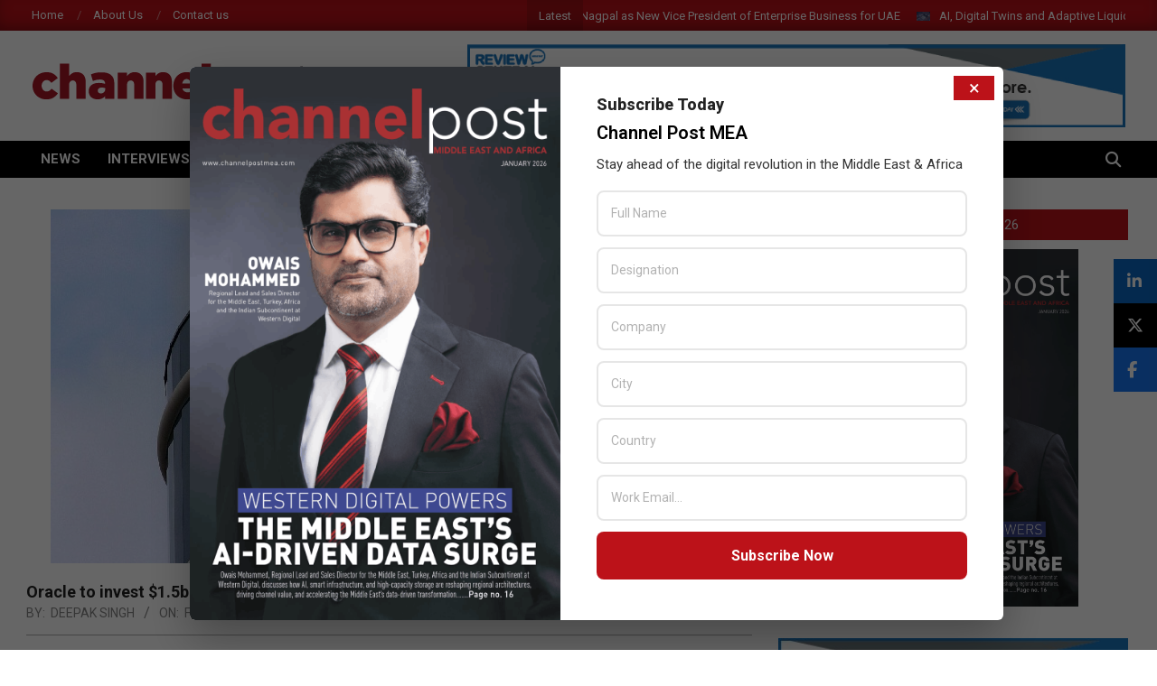

--- FILE ---
content_type: text/html; charset=UTF-8
request_url: https://channelpostmea.com/2023/02/06/oracle-invest-1-5bn-saudi-arabia/
body_size: 30113
content:
<!DOCTYPE html>
<html lang="en-US">

<head>
	
<meta charset="UTF-8" />
<script> var ajaxurl = 'https://channelpostmea.com/wp-admin/admin-ajax.php'; </script><meta name='robots' content='index, follow, max-image-preview:large, max-snippet:-1, max-video-preview:-1' />
<meta name="viewport" content="width=device-width, initial-scale=1" />
<meta name="generator" content="Magazine News Byte Premium 2.9.24" />

	<!-- This site is optimized with the Yoast SEO plugin v26.6 - https://yoast.com/wordpress/plugins/seo/ -->
	<title>Oracle to invest $1.5bn in Saudi Arabia - Channel Post MEA</title>
	<link rel="canonical" href="https://channelpostmea.com/2023/02/06/oracle-invest-1-5bn-saudi-arabia/" />
	<meta property="og:locale" content="en_US" />
	<meta property="og:type" content="article" />
	<meta property="og:title" content="Oracle to invest $1.5bn in Saudi Arabia - Channel Post MEA" />
	<meta property="og:url" content="https://channelpostmea.com/2023/02/06/oracle-invest-1-5bn-saudi-arabia/" />
	<meta property="og:site_name" content="Channel Post MEA" />
	<meta property="article:publisher" content="https://www.facebook.com/channelpostmea/" />
	<meta property="article:published_time" content="2023-02-06T09:03:49+00:00" />
	<meta property="article:modified_time" content="2023-02-06T09:09:13+00:00" />
	<meta property="og:image" content="https://channelpostmea.com/wp-content/uploads/2018/10/Oracle.jpg" />
	<meta property="og:image:width" content="750" />
	<meta property="og:image:height" content="392" />
	<meta property="og:image:type" content="image/jpeg" />
	<meta name="author" content="Deepak Singh" />
	<meta name="twitter:card" content="summary_large_image" />
	<meta name="twitter:creator" content="@channelpostmea" />
	<meta name="twitter:site" content="@channelpostmea" />
	<meta name="twitter:label1" content="Written by" />
	<meta name="twitter:data1" content="Deepak Singh" />
	<meta name="twitter:label2" content="Est. reading time" />
	<meta name="twitter:data2" content="2 minutes" />
	<script type="application/ld+json" class="yoast-schema-graph">{"@context":"https://schema.org","@graph":[{"@type":"Article","@id":"https://channelpostmea.com/2023/02/06/oracle-invest-1-5bn-saudi-arabia/#article","isPartOf":{"@id":"https://channelpostmea.com/2023/02/06/oracle-invest-1-5bn-saudi-arabia/"},"author":{"name":"Deepak Singh","@id":"https://channelpostmea.com/#/schema/person/6baf63523afdeb9de38847f992f8f8f4"},"headline":"Oracle to invest $1.5bn in Saudi Arabia","datePublished":"2023-02-06T09:03:49+00:00","dateModified":"2023-02-06T09:09:13+00:00","mainEntityOfPage":{"@id":"https://channelpostmea.com/2023/02/06/oracle-invest-1-5bn-saudi-arabia/"},"wordCount":455,"publisher":{"@id":"https://channelpostmea.com/#organization"},"image":{"@id":"https://channelpostmea.com/2023/02/06/oracle-invest-1-5bn-saudi-arabia/#primaryimage"},"thumbnailUrl":"https://channelpostmea.com/wp-content/uploads/2018/10/Oracle.jpg","keywords":["NEOM","Oracle","Oracle Cloud Jeddah Region","Oracle Cloud Region","Saudi Arabia"],"articleSection":["News"],"inLanguage":"en-US"},{"@type":"WebPage","@id":"https://channelpostmea.com/2023/02/06/oracle-invest-1-5bn-saudi-arabia/","url":"https://channelpostmea.com/2023/02/06/oracle-invest-1-5bn-saudi-arabia/","name":"Oracle to invest $1.5bn in Saudi Arabia - Channel Post MEA","isPartOf":{"@id":"https://channelpostmea.com/#website"},"primaryImageOfPage":{"@id":"https://channelpostmea.com/2023/02/06/oracle-invest-1-5bn-saudi-arabia/#primaryimage"},"image":{"@id":"https://channelpostmea.com/2023/02/06/oracle-invest-1-5bn-saudi-arabia/#primaryimage"},"thumbnailUrl":"https://channelpostmea.com/wp-content/uploads/2018/10/Oracle.jpg","datePublished":"2023-02-06T09:03:49+00:00","dateModified":"2023-02-06T09:09:13+00:00","breadcrumb":{"@id":"https://channelpostmea.com/2023/02/06/oracle-invest-1-5bn-saudi-arabia/#breadcrumb"},"inLanguage":"en-US","potentialAction":[{"@type":"ReadAction","target":["https://channelpostmea.com/2023/02/06/oracle-invest-1-5bn-saudi-arabia/"]}]},{"@type":"ImageObject","inLanguage":"en-US","@id":"https://channelpostmea.com/2023/02/06/oracle-invest-1-5bn-saudi-arabia/#primaryimage","url":"https://channelpostmea.com/wp-content/uploads/2018/10/Oracle.jpg","contentUrl":"https://channelpostmea.com/wp-content/uploads/2018/10/Oracle.jpg","width":750,"height":392},{"@type":"BreadcrumbList","@id":"https://channelpostmea.com/2023/02/06/oracle-invest-1-5bn-saudi-arabia/#breadcrumb","itemListElement":[{"@type":"ListItem","position":1,"name":"Home","item":"https://channelpostmea.com/"},{"@type":"ListItem","position":2,"name":"Oracle to invest $1.5bn in Saudi Arabia"}]},{"@type":"WebSite","@id":"https://channelpostmea.com/#website","url":"https://channelpostmea.com/","name":"Channel Post MEA","description":"Channel Post Middle East and Africa","publisher":{"@id":"https://channelpostmea.com/#organization"},"alternateName":"Channel Post Middle East Africa","potentialAction":[{"@type":"SearchAction","target":{"@type":"EntryPoint","urlTemplate":"https://channelpostmea.com/?s={search_term_string}"},"query-input":{"@type":"PropertyValueSpecification","valueRequired":true,"valueName":"search_term_string"}}],"inLanguage":"en-US"},{"@type":"Organization","@id":"https://channelpostmea.com/#organization","name":"Channel Post MEA","alternateName":"Zarksmedia LLC","url":"https://channelpostmea.com/","logo":{"@type":"ImageObject","inLanguage":"en-US","@id":"https://channelpostmea.com/#/schema/logo/image/","url":"https://channelpostmea.com/wp-content/uploads/2017/02/channel-postmea-logo.png","contentUrl":"https://channelpostmea.com/wp-content/uploads/2017/02/channel-postmea-logo.png","width":320,"height":90,"caption":"Channel Post MEA"},"image":{"@id":"https://channelpostmea.com/#/schema/logo/image/"},"sameAs":["https://www.facebook.com/channelpostmea/","https://x.com/channelpostmea"]},{"@type":"Person","@id":"https://channelpostmea.com/#/schema/person/6baf63523afdeb9de38847f992f8f8f4","name":"Deepak Singh","image":{"@type":"ImageObject","inLanguage":"en-US","@id":"https://channelpostmea.com/#/schema/person/image/","url":"https://secure.gravatar.com/avatar/ae5f36681a503d205012fec22605e71702b08dedaf7cd7362a51b989825fcbac?s=96&d=mm&r=g","contentUrl":"https://secure.gravatar.com/avatar/ae5f36681a503d205012fec22605e71702b08dedaf7cd7362a51b989825fcbac?s=96&d=mm&r=g","caption":"Deepak Singh"},"sameAs":["https://www.channelpostmea.com"],"url":"https://channelpostmea.com/author/deepak/"}]}</script>
	<!-- / Yoast SEO plugin. -->


<link rel='dns-prefetch' href='//cdnjs.cloudflare.com' />
<link rel='dns-prefetch' href='//fonts.googleapis.com' />
<link rel="alternate" type="application/rss+xml" title="Channel Post MEA &raquo; Feed" href="https://channelpostmea.com/feed/" />
<link rel="alternate" type="application/rss+xml" title="Channel Post MEA &raquo; Comments Feed" href="https://channelpostmea.com/comments/feed/" />
<link rel="alternate" title="oEmbed (JSON)" type="application/json+oembed" href="https://channelpostmea.com/wp-json/oembed/1.0/embed?url=https%3A%2F%2Fchannelpostmea.com%2F2023%2F02%2F06%2Foracle-invest-1-5bn-saudi-arabia%2F" />
<link rel="alternate" title="oEmbed (XML)" type="text/xml+oembed" href="https://channelpostmea.com/wp-json/oembed/1.0/embed?url=https%3A%2F%2Fchannelpostmea.com%2F2023%2F02%2F06%2Foracle-invest-1-5bn-saudi-arabia%2F&#038;format=xml" />
<link rel="preload" href="https://channelpostmea.com/wp-content/themes/channelpostmea/library/fonticons/webfonts/fa-solid-900.woff2" as="font" crossorigin="anonymous">
<link rel="preload" href="https://channelpostmea.com/wp-content/themes/channelpostmea/library/fonticons/webfonts/fa-regular-400.woff2" as="font" crossorigin="anonymous">
<link rel="preload" href="https://channelpostmea.com/wp-content/themes/channelpostmea/library/fonticons/webfonts/fa-brands-400.woff2" as="font" crossorigin="anonymous">
<style id='wp-img-auto-sizes-contain-inline-css'>
img:is([sizes=auto i],[sizes^="auto," i]){contain-intrinsic-size:3000px 1500px}
/*# sourceURL=wp-img-auto-sizes-contain-inline-css */
</style>

<style id='wp-emoji-styles-inline-css'>

	img.wp-smiley, img.emoji {
		display: inline !important;
		border: none !important;
		box-shadow: none !important;
		height: 1em !important;
		width: 1em !important;
		margin: 0 0.07em !important;
		vertical-align: -0.1em !important;
		background: none !important;
		padding: 0 !important;
	}
/*# sourceURL=wp-emoji-styles-inline-css */
</style>
<link rel='stylesheet' id='wp-block-library-css' href='https://channelpostmea.com/wp-includes/css/dist/block-library/style.min.css?ver=6.9' media='all' />
<style id='wp-block-library-theme-inline-css'>
.wp-block-audio :where(figcaption){color:#555;font-size:13px;text-align:center}.is-dark-theme .wp-block-audio :where(figcaption){color:#ffffffa6}.wp-block-audio{margin:0 0 1em}.wp-block-code{border:1px solid #ccc;border-radius:4px;font-family:Menlo,Consolas,monaco,monospace;padding:.8em 1em}.wp-block-embed :where(figcaption){color:#555;font-size:13px;text-align:center}.is-dark-theme .wp-block-embed :where(figcaption){color:#ffffffa6}.wp-block-embed{margin:0 0 1em}.blocks-gallery-caption{color:#555;font-size:13px;text-align:center}.is-dark-theme .blocks-gallery-caption{color:#ffffffa6}:root :where(.wp-block-image figcaption){color:#555;font-size:13px;text-align:center}.is-dark-theme :root :where(.wp-block-image figcaption){color:#ffffffa6}.wp-block-image{margin:0 0 1em}.wp-block-pullquote{border-bottom:4px solid;border-top:4px solid;color:currentColor;margin-bottom:1.75em}.wp-block-pullquote :where(cite),.wp-block-pullquote :where(footer),.wp-block-pullquote__citation{color:currentColor;font-size:.8125em;font-style:normal;text-transform:uppercase}.wp-block-quote{border-left:.25em solid;margin:0 0 1.75em;padding-left:1em}.wp-block-quote cite,.wp-block-quote footer{color:currentColor;font-size:.8125em;font-style:normal;position:relative}.wp-block-quote:where(.has-text-align-right){border-left:none;border-right:.25em solid;padding-left:0;padding-right:1em}.wp-block-quote:where(.has-text-align-center){border:none;padding-left:0}.wp-block-quote.is-large,.wp-block-quote.is-style-large,.wp-block-quote:where(.is-style-plain){border:none}.wp-block-search .wp-block-search__label{font-weight:700}.wp-block-search__button{border:1px solid #ccc;padding:.375em .625em}:where(.wp-block-group.has-background){padding:1.25em 2.375em}.wp-block-separator.has-css-opacity{opacity:.4}.wp-block-separator{border:none;border-bottom:2px solid;margin-left:auto;margin-right:auto}.wp-block-separator.has-alpha-channel-opacity{opacity:1}.wp-block-separator:not(.is-style-wide):not(.is-style-dots){width:100px}.wp-block-separator.has-background:not(.is-style-dots){border-bottom:none;height:1px}.wp-block-separator.has-background:not(.is-style-wide):not(.is-style-dots){height:2px}.wp-block-table{margin:0 0 1em}.wp-block-table td,.wp-block-table th{word-break:normal}.wp-block-table :where(figcaption){color:#555;font-size:13px;text-align:center}.is-dark-theme .wp-block-table :where(figcaption){color:#ffffffa6}.wp-block-video :where(figcaption){color:#555;font-size:13px;text-align:center}.is-dark-theme .wp-block-video :where(figcaption){color:#ffffffa6}.wp-block-video{margin:0 0 1em}:root :where(.wp-block-template-part.has-background){margin-bottom:0;margin-top:0;padding:1.25em 2.375em}
/*# sourceURL=/wp-includes/css/dist/block-library/theme.min.css */
</style>
<style id='classic-theme-styles-inline-css'>
/*! This file is auto-generated */
.wp-block-button__link{color:#fff;background-color:#32373c;border-radius:9999px;box-shadow:none;text-decoration:none;padding:calc(.667em + 2px) calc(1.333em + 2px);font-size:1.125em}.wp-block-file__button{background:#32373c;color:#fff;text-decoration:none}
/*# sourceURL=/wp-includes/css/classic-themes.min.css */
</style>
<style id='global-styles-inline-css'>
:root{--wp--preset--aspect-ratio--square: 1;--wp--preset--aspect-ratio--4-3: 4/3;--wp--preset--aspect-ratio--3-4: 3/4;--wp--preset--aspect-ratio--3-2: 3/2;--wp--preset--aspect-ratio--2-3: 2/3;--wp--preset--aspect-ratio--16-9: 16/9;--wp--preset--aspect-ratio--9-16: 9/16;--wp--preset--color--black: #000000;--wp--preset--color--cyan-bluish-gray: #abb8c3;--wp--preset--color--white: #ffffff;--wp--preset--color--pale-pink: #f78da7;--wp--preset--color--vivid-red: #cf2e2e;--wp--preset--color--luminous-vivid-orange: #ff6900;--wp--preset--color--luminous-vivid-amber: #fcb900;--wp--preset--color--light-green-cyan: #7bdcb5;--wp--preset--color--vivid-green-cyan: #00d084;--wp--preset--color--pale-cyan-blue: #8ed1fc;--wp--preset--color--vivid-cyan-blue: #0693e3;--wp--preset--color--vivid-purple: #9b51e0;--wp--preset--color--accent: #bc1219;--wp--preset--color--accent-font: #ffffff;--wp--preset--gradient--vivid-cyan-blue-to-vivid-purple: linear-gradient(135deg,rgb(6,147,227) 0%,rgb(155,81,224) 100%);--wp--preset--gradient--light-green-cyan-to-vivid-green-cyan: linear-gradient(135deg,rgb(122,220,180) 0%,rgb(0,208,130) 100%);--wp--preset--gradient--luminous-vivid-amber-to-luminous-vivid-orange: linear-gradient(135deg,rgb(252,185,0) 0%,rgb(255,105,0) 100%);--wp--preset--gradient--luminous-vivid-orange-to-vivid-red: linear-gradient(135deg,rgb(255,105,0) 0%,rgb(207,46,46) 100%);--wp--preset--gradient--very-light-gray-to-cyan-bluish-gray: linear-gradient(135deg,rgb(238,238,238) 0%,rgb(169,184,195) 100%);--wp--preset--gradient--cool-to-warm-spectrum: linear-gradient(135deg,rgb(74,234,220) 0%,rgb(151,120,209) 20%,rgb(207,42,186) 40%,rgb(238,44,130) 60%,rgb(251,105,98) 80%,rgb(254,248,76) 100%);--wp--preset--gradient--blush-light-purple: linear-gradient(135deg,rgb(255,206,236) 0%,rgb(152,150,240) 100%);--wp--preset--gradient--blush-bordeaux: linear-gradient(135deg,rgb(254,205,165) 0%,rgb(254,45,45) 50%,rgb(107,0,62) 100%);--wp--preset--gradient--luminous-dusk: linear-gradient(135deg,rgb(255,203,112) 0%,rgb(199,81,192) 50%,rgb(65,88,208) 100%);--wp--preset--gradient--pale-ocean: linear-gradient(135deg,rgb(255,245,203) 0%,rgb(182,227,212) 50%,rgb(51,167,181) 100%);--wp--preset--gradient--electric-grass: linear-gradient(135deg,rgb(202,248,128) 0%,rgb(113,206,126) 100%);--wp--preset--gradient--midnight: linear-gradient(135deg,rgb(2,3,129) 0%,rgb(40,116,252) 100%);--wp--preset--font-size--small: 13px;--wp--preset--font-size--medium: 20px;--wp--preset--font-size--large: 36px;--wp--preset--font-size--x-large: 42px;--wp--preset--spacing--20: 0.44rem;--wp--preset--spacing--30: 0.67rem;--wp--preset--spacing--40: 1rem;--wp--preset--spacing--50: 1.5rem;--wp--preset--spacing--60: 2.25rem;--wp--preset--spacing--70: 3.38rem;--wp--preset--spacing--80: 5.06rem;--wp--preset--shadow--natural: 6px 6px 9px rgba(0, 0, 0, 0.2);--wp--preset--shadow--deep: 12px 12px 50px rgba(0, 0, 0, 0.4);--wp--preset--shadow--sharp: 6px 6px 0px rgba(0, 0, 0, 0.2);--wp--preset--shadow--outlined: 6px 6px 0px -3px rgb(255, 255, 255), 6px 6px rgb(0, 0, 0);--wp--preset--shadow--crisp: 6px 6px 0px rgb(0, 0, 0);}:where(.is-layout-flex){gap: 0.5em;}:where(.is-layout-grid){gap: 0.5em;}body .is-layout-flex{display: flex;}.is-layout-flex{flex-wrap: wrap;align-items: center;}.is-layout-flex > :is(*, div){margin: 0;}body .is-layout-grid{display: grid;}.is-layout-grid > :is(*, div){margin: 0;}:where(.wp-block-columns.is-layout-flex){gap: 2em;}:where(.wp-block-columns.is-layout-grid){gap: 2em;}:where(.wp-block-post-template.is-layout-flex){gap: 1.25em;}:where(.wp-block-post-template.is-layout-grid){gap: 1.25em;}.has-black-color{color: var(--wp--preset--color--black) !important;}.has-cyan-bluish-gray-color{color: var(--wp--preset--color--cyan-bluish-gray) !important;}.has-white-color{color: var(--wp--preset--color--white) !important;}.has-pale-pink-color{color: var(--wp--preset--color--pale-pink) !important;}.has-vivid-red-color{color: var(--wp--preset--color--vivid-red) !important;}.has-luminous-vivid-orange-color{color: var(--wp--preset--color--luminous-vivid-orange) !important;}.has-luminous-vivid-amber-color{color: var(--wp--preset--color--luminous-vivid-amber) !important;}.has-light-green-cyan-color{color: var(--wp--preset--color--light-green-cyan) !important;}.has-vivid-green-cyan-color{color: var(--wp--preset--color--vivid-green-cyan) !important;}.has-pale-cyan-blue-color{color: var(--wp--preset--color--pale-cyan-blue) !important;}.has-vivid-cyan-blue-color{color: var(--wp--preset--color--vivid-cyan-blue) !important;}.has-vivid-purple-color{color: var(--wp--preset--color--vivid-purple) !important;}.has-black-background-color{background-color: var(--wp--preset--color--black) !important;}.has-cyan-bluish-gray-background-color{background-color: var(--wp--preset--color--cyan-bluish-gray) !important;}.has-white-background-color{background-color: var(--wp--preset--color--white) !important;}.has-pale-pink-background-color{background-color: var(--wp--preset--color--pale-pink) !important;}.has-vivid-red-background-color{background-color: var(--wp--preset--color--vivid-red) !important;}.has-luminous-vivid-orange-background-color{background-color: var(--wp--preset--color--luminous-vivid-orange) !important;}.has-luminous-vivid-amber-background-color{background-color: var(--wp--preset--color--luminous-vivid-amber) !important;}.has-light-green-cyan-background-color{background-color: var(--wp--preset--color--light-green-cyan) !important;}.has-vivid-green-cyan-background-color{background-color: var(--wp--preset--color--vivid-green-cyan) !important;}.has-pale-cyan-blue-background-color{background-color: var(--wp--preset--color--pale-cyan-blue) !important;}.has-vivid-cyan-blue-background-color{background-color: var(--wp--preset--color--vivid-cyan-blue) !important;}.has-vivid-purple-background-color{background-color: var(--wp--preset--color--vivid-purple) !important;}.has-black-border-color{border-color: var(--wp--preset--color--black) !important;}.has-cyan-bluish-gray-border-color{border-color: var(--wp--preset--color--cyan-bluish-gray) !important;}.has-white-border-color{border-color: var(--wp--preset--color--white) !important;}.has-pale-pink-border-color{border-color: var(--wp--preset--color--pale-pink) !important;}.has-vivid-red-border-color{border-color: var(--wp--preset--color--vivid-red) !important;}.has-luminous-vivid-orange-border-color{border-color: var(--wp--preset--color--luminous-vivid-orange) !important;}.has-luminous-vivid-amber-border-color{border-color: var(--wp--preset--color--luminous-vivid-amber) !important;}.has-light-green-cyan-border-color{border-color: var(--wp--preset--color--light-green-cyan) !important;}.has-vivid-green-cyan-border-color{border-color: var(--wp--preset--color--vivid-green-cyan) !important;}.has-pale-cyan-blue-border-color{border-color: var(--wp--preset--color--pale-cyan-blue) !important;}.has-vivid-cyan-blue-border-color{border-color: var(--wp--preset--color--vivid-cyan-blue) !important;}.has-vivid-purple-border-color{border-color: var(--wp--preset--color--vivid-purple) !important;}.has-vivid-cyan-blue-to-vivid-purple-gradient-background{background: var(--wp--preset--gradient--vivid-cyan-blue-to-vivid-purple) !important;}.has-light-green-cyan-to-vivid-green-cyan-gradient-background{background: var(--wp--preset--gradient--light-green-cyan-to-vivid-green-cyan) !important;}.has-luminous-vivid-amber-to-luminous-vivid-orange-gradient-background{background: var(--wp--preset--gradient--luminous-vivid-amber-to-luminous-vivid-orange) !important;}.has-luminous-vivid-orange-to-vivid-red-gradient-background{background: var(--wp--preset--gradient--luminous-vivid-orange-to-vivid-red) !important;}.has-very-light-gray-to-cyan-bluish-gray-gradient-background{background: var(--wp--preset--gradient--very-light-gray-to-cyan-bluish-gray) !important;}.has-cool-to-warm-spectrum-gradient-background{background: var(--wp--preset--gradient--cool-to-warm-spectrum) !important;}.has-blush-light-purple-gradient-background{background: var(--wp--preset--gradient--blush-light-purple) !important;}.has-blush-bordeaux-gradient-background{background: var(--wp--preset--gradient--blush-bordeaux) !important;}.has-luminous-dusk-gradient-background{background: var(--wp--preset--gradient--luminous-dusk) !important;}.has-pale-ocean-gradient-background{background: var(--wp--preset--gradient--pale-ocean) !important;}.has-electric-grass-gradient-background{background: var(--wp--preset--gradient--electric-grass) !important;}.has-midnight-gradient-background{background: var(--wp--preset--gradient--midnight) !important;}.has-small-font-size{font-size: var(--wp--preset--font-size--small) !important;}.has-medium-font-size{font-size: var(--wp--preset--font-size--medium) !important;}.has-large-font-size{font-size: var(--wp--preset--font-size--large) !important;}.has-x-large-font-size{font-size: var(--wp--preset--font-size--x-large) !important;}
:where(.wp-block-post-template.is-layout-flex){gap: 1.25em;}:where(.wp-block-post-template.is-layout-grid){gap: 1.25em;}
:where(.wp-block-term-template.is-layout-flex){gap: 1.25em;}:where(.wp-block-term-template.is-layout-grid){gap: 1.25em;}
:where(.wp-block-columns.is-layout-flex){gap: 2em;}:where(.wp-block-columns.is-layout-grid){gap: 2em;}
:root :where(.wp-block-pullquote){font-size: 1.5em;line-height: 1.6;}
/*# sourceURL=global-styles-inline-css */
</style>
<link rel='stylesheet' id='contact-form-7-css' href='https://channelpostmea.com/wp-content/plugins/contact-form-7/includes/css/styles.css?ver=6.1.4' media='all' />
<link rel='stylesheet' id='lightSlider-css' href='https://channelpostmea.com/wp-content/plugins/hootkit/assets/lightSlider.min.css?ver=1.1.2' media='' />
<link rel='stylesheet' id='font-awesome-css' href='https://channelpostmea.com/wp-content/themes/channelpostmea/library/fonticons/font-awesome.css?ver=5.15.4' media='all' />
<link rel='stylesheet' id='plpov3-style-css' href='https://channelpostmea.com/wp-content/plugins/page-load-popup-optin-v3/assets/css/plpo-style.css?ver=6.9' media='all' />
<link rel='stylesheet' id='simple-banner-style-css' href='https://channelpostmea.com/wp-content/plugins/simple-banner/simple-banner.css?ver=3.2.0' media='all' />
<link rel='stylesheet' id='ssf-fa-css' href='https://cdnjs.cloudflare.com/ajax/libs/font-awesome/6.5.1/css/all.min.css?ver=6.9' media='all' />
<link rel='stylesheet' id='sps_front_css-css' href='https://channelpostmea.com/wp-content/plugins/sync-post-with-other-site/assets/css/sps_front_style.css?rand=326&#038;ver=1.9.1' media='all' />
<link rel='stylesheet' id='sidebar-login-css' href='https://channelpostmea.com/wp-content/plugins/sidebar-login/build/sidebar-login.css?ver=1686394485' media='all' />
<link rel='stylesheet' id='magnb-googlefont-css' href='//fonts.googleapis.com/css2?family=Lora:ital,wght@0,300;0,400;0,500;0,600;0,700;0,800;1,400;1,700&#038;family=Roboto:ital,wght@0,300;0,400;0,500;0,600;0,700;0,800;1,400;1,700' media='all' />
<link rel='stylesheet' id='lightGallery-css' href='https://channelpostmea.com/wp-content/themes/channelpostmea/premium/css/lightGallery.css?ver=1.1.4' media='all' />
<link rel='stylesheet' id='dflip-style-css' href='https://channelpostmea.com/wp-content/plugins/3d-flipbook-dflip-lite/assets/css/dflip.min.css?ver=2.4.20' media='all' />
<link rel='stylesheet' id='newsletter-css' href='https://channelpostmea.com/wp-content/plugins/newsletter/style.css?ver=9.1.0' media='all' />
<link rel='stylesheet' id='hoot-style-css' href='https://channelpostmea.com/wp-content/themes/channelpostmea/style.css?ver=2.9.24' media='all' />
<link rel='stylesheet' id='magnb-hootkit-css' href='https://channelpostmea.com/wp-content/themes/channelpostmea/hootkit/hootkit.css?ver=2.9.24' media='all' />
<link rel='stylesheet' id='hoot-wpblocks-css' href='https://channelpostmea.com/wp-content/themes/channelpostmea/include/blocks/wpblocks.css?ver=2.9.24' media='all' />
<style id='hoot-wpblocks-inline-css'>
.hgrid {  max-width: 1440px; }  a {  color: #bd2e2e; }  a:hover {  color: #8e2222; }  .accent-typo {  background: #bc1219;  color: #ffffff; }  .invert-typo {  color: #ffffff;  background: #666666; }  .enforce-typo {  background: #ffffff;  color: #666666; }  body.wordpress input[type="submit"], body.wordpress #submit, body.wordpress .button {  border-color: #bc1219;  background: #bc1219;  color: #ffffff; }  body.wordpress input[type="submit"]:hover, body.wordpress #submit:hover, body.wordpress .button:hover, body.wordpress input[type="submit"]:focus, body.wordpress #submit:focus, body.wordpress .button:focus {  color: #bc1219;  background: #ffffff; }  #main.main,#header-supplementary {  background: #ffffff; }  #topbar {  background: #bc1219;  color: #ffffff; }  #topbar.js-search .searchform.expand .searchtext {  background: #bc1219; }  #topbar.js-search .searchform.expand .searchtext,#topbar .js-search-placeholder {  color: #ffffff; }  #site-logo.logo-border {  border-color: #bc1219; }  .header-aside-search.js-search .searchform i.fa-search {  color: #bc1219; }  .site-logo-with-icon #site-title i {  font-size: 50px; }  .site-logo-mixed-image img {  max-width: 200px; }  .site-title-line em {  color: #bc1219; }  .site-title-line mark {  background: #bc1219;  color: #ffffff; }  .menu-items li.current-menu-item:not(.nohighlight), .menu-items li.current-menu-ancestor, .menu-items li:hover {  background: #ffffff; }  .menu-items li.current-menu-item:not(.nohighlight) > a, .menu-items li.current-menu-ancestor > a, .menu-items li:hover > a {  color: #bc1219; }  .more-link, .more-link a {  color: #bc1219; }  .more-link:hover, .more-link:hover a {  color: #8d0d13; }  .sidebar .widget-title,.sub-footer .widget-title, .footer .widget-title {  background: #bc1219;  color: #ffffff; }  .main-content-grid,.widget,.frontpage-area {  margin-top: 35px; }  .widget,.frontpage-area {  margin-bottom: 35px; }  .frontpage-area.module-bg-highlight, .frontpage-area.module-bg-color, .frontpage-area.module-bg-image {  padding: 35px 0; }  .footer .widget {  margin: 20px 0; }  .js-search .searchform.expand .searchtext {  background: #ffffff; }  #infinite-handle span,.lrm-form a.button, .lrm-form button, .lrm-form button[type=submit], .lrm-form #buddypress input[type=submit], .lrm-form input[type=submit],.widget_newsletterwidget input.tnp-submit[type=submit], .widget_newsletterwidgetminimal input.tnp-submit[type=submit],.widget_breadcrumb_navxt .breadcrumbs > .hoot-bcn-pretext {  background: #bc1219;  color: #ffffff; }  .woocommerce nav.woocommerce-pagination ul li a:focus, .woocommerce nav.woocommerce-pagination ul li a:hover {  color: #8e2222; }  .woocommerce div.product .woocommerce-tabs ul.tabs li:hover,.woocommerce div.product .woocommerce-tabs ul.tabs li.active {  background: #bc1219; }  .woocommerce div.product .woocommerce-tabs ul.tabs li:hover a, .woocommerce div.product .woocommerce-tabs ul.tabs li:hover a:hover,.woocommerce div.product .woocommerce-tabs ul.tabs li.active a {  color: #ffffff; }  .woocommerce #respond input#submit.alt, .woocommerce a.button.alt, .woocommerce button.button.alt, .woocommerce input.button.alt {  border-color: #bc1219;  background: #bc1219;  color: #ffffff; }  .woocommerce #respond input#submit.alt:hover, .woocommerce a.button.alt:hover, .woocommerce button.button.alt:hover, .woocommerce input.button.alt:hover {  background: #ffffff;  color: #bc1219; }  .widget_newsletterwidget input.tnp-submit[type=submit]:hover, .widget_newsletterwidgetminimal input.tnp-submit[type=submit]:hover {  background: #8d0d13;  color: #ffffff; }  .widget_breadcrumb_navxt .breadcrumbs > .hoot-bcn-pretext:after {  border-left-color: #bc1219; }  body {  color: #666666;  font-size: 15px;  font-family: "Roboto", sans-serif;  background-color: #ffffff; }  h1, h2, h3, h4, h5, h6, .title {  color: #222222;  font-size: 20px;  font-family: "Roboto", sans-serif;  font-weight: bold;  font-style: normal;  text-transform: none; }  h1 {  color: #222222;  font-size: 28px;  font-weight: bold;  font-style: normal;  text-transform: none; }  h2 {  color: #222222;  font-size: 24px;  font-weight: bold;  font-style: normal;  text-transform: none; }  h4 {  color: #222222;  font-size: 18px;  font-weight: bold;  font-style: normal;  text-transform: none; }  h5 {  color: #222222;  font-size: 17px;  font-weight: bold;  font-style: normal;  text-transform: none; }  h6 {  color: #222222;  font-size: 16px;  font-weight: bold;  font-style: normal;  text-transform: none; }  .titlefont {  font-family: "Roboto", sans-serif; }  blockquote {  color: #9f9f9f;  font-size: 16px; }  .enforce-body-font {  font-family: "Roboto", sans-serif; }  #header.stuck {  background-color: #ffffff; }  #site-title,#site-logo.accent-typo #site-title {  color: #000000;  font-size: 35px;  font-family: "Lora", serif;  text-transform: uppercase;  font-weight: bold;  font-style: normal; }  #site-description,#site-logo.accent-typo #site-description {  opacity: 1;  color: #444444;  font-size: 14px;  font-family: "Roboto", sans-serif;  text-transform: uppercase;  font-style: normal;  font-weight: normal; }  .site-title-body-font {  font-family: "Roboto", sans-serif; }  .site-title-heading-font {  font-family: "Roboto", sans-serif; }  #header-aside.header-aside-menu,#header-supplementary {  background: #000000; }  #header-supplementary,#header-aside.header-aside-menu {  background: #000000;  color: #ffffff; }  #header-supplementary h1, #header-supplementary h2, #header-supplementary h3, #header-supplementary h4, #header-supplementary h5, #header-supplementary h6, #header-supplementary .title,#header-aside.header-aside-menu h1, #header-aside.header-aside-menu h2, #header-aside.header-aside-menu h3, #header-aside.header-aside-menu h4, #header-aside.header-aside-menu h5, #header-aside.header-aside-menu h6, #header-aside.header-aside-menu .title {  color: inherit;  margin: 0px; }  #header-supplementary .js-search .searchform.expand .searchtext,#header-aside.header-aside-menu .js-search .searchform.expand .searchtext {  background: #000000; }  #header-supplementary .js-search .searchform.expand .searchtext, #header-supplementary .js-search .searchform.expand .js-search-placeholder, .header-supplementary a, .header-supplementary a:hover,#header-aside.header-aside-menu .js-search .searchform.expand .searchtext, #header-aside.header-aside-menu .js-search .searchform.expand .js-search-placeholder, .header-aside-menu a, .header-aside-menu a:hover {  color: inherit; }  .menu-side-box.js-search .searchform.expand .searchtext {  background: #000000; }  .menu-side-box.js-search .searchform.expand .searchtext,.menu-side-box .js-search-placeholder {  color: #ffffff; }  .menu-items > li > a,.menu-toggle,.menu-side-box {  color: #ffffff;  font-size: 15px;  font-family: "Roboto", sans-serif;  text-transform: uppercase;  font-weight: bold;  font-style: normal; }  .site-header .hoot-megamenu-icon {  color: #ffffff; }  .menu-items ul a,.mobilemenu-fixed .menu-toggle,.mobilemenu-fixed .menu-toggle:hover {  color: #000000;  font-size: 14px;  font-style: normal;  text-transform: none;  font-weight: normal; }  .menu-items ul {  background: #ffffff; }  #below-header {  color: #ffffff;  background: #2a2a2a; }  #below-header.js-search .searchform.expand .searchtext {  background: #2a2a2a; }  .main > .loop-meta-wrap.pageheader-bg-stretch, .main > .loop-meta-wrap.pageheader-bg-both,.content .loop-meta-wrap.pageheader-bg-incontent, .content .loop-meta-wrap.pageheader-bg-both {  background: #f5f5f5; }  .loop-title {  color: #222222;  font-size: 20px;  font-family: "Roboto", sans-serif;  font-weight: bold;  font-style: normal;  text-transform: none; }  .content .loop-title {  color: #222222;  font-size: 18px;  font-weight: bold;  font-style: normal;  text-transform: none; }  .entry-the-content {  font-size: 15px;  line-height: inherit; }  #comments-number {  color: #9f9f9f; }  .comment-by-author,.comment-meta-block, .comment-edit-link {  color: #9f9f9f; }  .entry-grid-content .entry-title {  color: #222222;  font-size: 18px;  font-weight: bold;  font-style: normal;  text-transform: none; }  .archive-big .entry-grid-content .entry-title,.mixedunit-big .entry-grid-content .entry-title {  font-size: 24px; }  .archive-mosaic .entry-title {  color: #222222;  font-size: 17px;  font-weight: bold;  font-style: normal;  text-transform: none; }  .main-content-grid .sidebar {  color: #666666;  font-size: 15px;  font-style: normal;  text-transform: none;  font-weight: normal; }  .main-content-grid .sidebar .widget-title {  font-size: 15px;  font-family: "Roboto", sans-serif;  text-transform: uppercase;  font-style: normal;  font-weight: normal; }  .js-search .searchform.expand .searchtext,.js-search-placeholder {  color: #666666; }  .woocommerce-tabs h1, .woocommerce-tabs h2, .woocommerce-tabs h3, .woocommerce-tabs h4, .woocommerce-tabs h5, .woocommerce-tabs h6,.single-product .upsells.products > h2, .single-product .related.products > h2, .singular-page.woocommerce-cart .cross-sells > h2, .singular-page.woocommerce-cart .cart_totals > h2 {  color: #222222;  font-size: 18px;  font-weight: bold;  font-style: normal;  text-transform: none; }  .sub-footer,.footer {  background-color: #2a2a2a;  color: #ffffff;  font-size: 15px;  font-style: normal;  text-transform: none;  font-weight: normal; }  .sub-footer .widget-title, .footer .widget-title {  font-size: 15px;  font-family: "Roboto", sans-serif;  text-transform: uppercase;  font-style: normal;  font-weight: normal; }  .post-footer {  background: #2a2a2a;  color: #bfbfbf; }  .flycart-toggle, .flycart-panel {  background: #ffffff;  color: #666666; }  .lSSlideOuter ul.lSPager.lSpg > li:hover a, .lSSlideOuter ul.lSPager.lSpg > li.active a {  background-color: #bc1219; }  .lSSlideOuter ul.lSPager.lSpg > li a {  border-color: #bc1219; }  .widget .viewall a {  background: #ffffff; }  .widget .viewall a:hover {  background: #ffffff;  color: #bc1219; }  .widget .view-all a:hover {  color: #bd2e2e; }  .sidebar .view-all-top.view-all-withtitle a, .sub-footer .view-all-top.view-all-withtitle a, .footer .view-all-top.view-all-withtitle a, .sidebar .view-all-top.view-all-withtitle a:hover, .sub-footer .view-all-top.view-all-withtitle a:hover, .footer .view-all-top.view-all-withtitle a:hover {  color: #ffffff; }  .bottomborder-line:after,.bottomborder-shadow:after {  margin-top: 35px; }  .topborder-line:before,.topborder-shadow:before {  margin-bottom: 35px; }  .cta-subtitle {  color: #bc1219; }  .content-block-icon i {  color: #bc1219; }  .icon-style-circle,.icon-style-square {  border-color: #bc1219; }  .content-block-style3 .content-block-icon {  background: #ffffff; }  .hootkitslide-caption h1, .hootkitslide-caption h2, .hootkitslide-caption h3, .hootkitslide-caption h4, .hootkitslide-caption h5, .hootkitslide-caption h6 {  font-size: 20px; }  .hootkitcarousel-content h1, .hootkitcarousel-content h2, .hootkitcarousel-content h3, .hootkitcarousel-content h4, .hootkitcarousel-content h5, .hootkitcarousel-content h6 {  font-size: 17px; }  .widget .view-all a,.widget .viewall a {  color: #9f9f9f; }  .content-block-title,.hk-listunit-title,.verticalcarousel-title {  color: #222222;  font-size: 17px;  font-weight: bold;  font-style: normal;  text-transform: none; }  .vcard-content h4, .vcard-content h1, .vcard-content h2, .vcard-content h3, .vcard-content h5, .vcard-content h6 {  font-size: 16px; }  .number-block-content h4, .number-block-content h1, .number-block-content h2, .number-block-content h3, .number-block-content h5, .number-block-content h6 {  font-size: 16px; }  .notice-widget.preset-accent {  background: #bc1219;  color: #ffffff; }  .wordpress .button-widget.preset-accent {  border-color: #bc1219;  background: #bc1219;  color: #ffffff; }  .wordpress .button-widget.preset-accent:hover {  background: #ffffff;  color: #bc1219; }  .current-tabhead {  border-bottom-color: #ffffff; }  :root .has-accent-color,.is-style-outline>.wp-block-button__link:not(.has-text-color), .wp-block-button__link.is-style-outline:not(.has-text-color) {  color: #bc1219; }  :root .has-accent-background-color,.wp-block-button__link,.wp-block-button__link:hover,.wp-block-search__button,.wp-block-search__button:hover, .wp-block-file__button,.wp-block-file__button:hover {  background: #bc1219; }  :root .has-accent-font-color,.wp-block-button__link,.wp-block-button__link:hover,.wp-block-search__button,.wp-block-search__button:hover, .wp-block-file__button,.wp-block-file__button:hover {  color: #ffffff; }  :root .has-accent-font-background-color {  background: #ffffff; }  @media only screen and (max-width: 969px){ .sidebar {  margin-top: 35px; }  .frontpage-widgetarea > div.hgrid > [class*="hgrid-span-"] {  margin-bottom: 35px; }  .menu-items > li > a {  color: #000000;  font-size: 14px;  font-style: normal;  text-transform: none;  font-weight: normal; }  .mobilemenu-fixed .menu-toggle, .mobilemenu-fixed .menu-items,.menu-items {  background: #ffffff; }  } @media only screen and (min-width: 970px){ .site-boxed #header.stuck {  width: 1440px; }  .slider-style2 .lSAction > a {  border-color: #bc1219;  background: #bc1219;  color: #ffffff; }  .slider-style2 .lSAction > a:hover {  background: #ffffff;  color: #bc1219; }  }
/*# sourceURL=hoot-wpblocks-inline-css */
</style>
<script src="https://channelpostmea.com/wp-includes/js/jquery/jquery.min.js?ver=3.7.1" id="jquery-core-js"></script>
<script src="https://channelpostmea.com/wp-includes/js/jquery/jquery-migrate.min.js?ver=3.4.1" id="jquery-migrate-js"></script>
<script id="simple-banner-script-js-before">
const simpleBannerScriptParams = {"pro_version_enabled":"","debug_mode":false,"id":78832,"version":"3.2.0","banner_params":[{"hide_simple_banner":false,"simple_banner_prepend_element":false,"simple_banner_position":false,"header_margin":false,"header_padding":false,"wp_body_open_enabled":false,"wp_body_open":true,"simple_banner_z_index":false,"simple_banner_text":false,"disabled_on_current_page":false,"disabled_pages_array":[],"is_current_page_a_post":true,"disabled_on_posts":false,"simple_banner_disabled_page_paths":false,"simple_banner_font_size":false,"simple_banner_color":false,"simple_banner_text_color":false,"simple_banner_link_color":false,"simple_banner_close_color":false,"simple_banner_custom_css":false,"simple_banner_scrolling_custom_css":false,"simple_banner_text_custom_css":false,"simple_banner_button_css":false,"site_custom_css":false,"keep_site_custom_css":false,"site_custom_js":false,"keep_site_custom_js":false,"close_button_enabled":false,"close_button_expiration":false,"close_button_cookie_set":false,"current_date":{"date":"2026-01-19 05:26:56.759851","timezone_type":3,"timezone":"UTC"},"start_date":{"date":"2026-01-19 05:26:56.759857","timezone_type":3,"timezone":"UTC"},"end_date":{"date":"2026-01-19 05:26:56.759862","timezone_type":3,"timezone":"UTC"},"simple_banner_start_after_date":false,"simple_banner_remove_after_date":false,"simple_banner_insert_inside_element":false}]}
//# sourceURL=simple-banner-script-js-before
</script>
<script src="https://channelpostmea.com/wp-content/plugins/simple-banner/simple-banner.js?ver=3.2.0" id="simple-banner-script-js"></script>
<link rel="https://api.w.org/" href="https://channelpostmea.com/wp-json/" /><link rel="alternate" title="JSON" type="application/json" href="https://channelpostmea.com/wp-json/wp/v2/posts/78832" /><link rel="EditURI" type="application/rsd+xml" title="RSD" href="https://channelpostmea.com/xmlrpc.php?rsd" />
<meta name="generator" content="WordPress 6.9" />
<link rel='shortlink' href='https://channelpostmea.com/?p=78832' />
<meta property="fb:app_id" content="1529820063776704"/><style id="simple-banner-background-color" type="text/css">.simple-banner{background: #024985;}</style><style id="simple-banner-text-color" type="text/css">.simple-banner .simple-banner-text{color: #ffffff;}</style><style id="simple-banner-link-color" type="text/css">.simple-banner .simple-banner-text a{color:#f16521;}</style><style id="simple-banner-z-index" type="text/css">.simple-banner{z-index: 99999;}</style><style id="simple-banner-site-custom-css-dummy" type="text/css"></style><script id="simple-banner-site-custom-js-dummy" type="text/javascript"></script><meta name="generator" content="Elementor 3.34.0; features: e_font_icon_svg, additional_custom_breakpoints; settings: css_print_method-external, google_font-enabled, font_display-swap">
			<style>
				.e-con.e-parent:nth-of-type(n+4):not(.e-lazyloaded):not(.e-no-lazyload),
				.e-con.e-parent:nth-of-type(n+4):not(.e-lazyloaded):not(.e-no-lazyload) * {
					background-image: none !important;
				}
				@media screen and (max-height: 1024px) {
					.e-con.e-parent:nth-of-type(n+3):not(.e-lazyloaded):not(.e-no-lazyload),
					.e-con.e-parent:nth-of-type(n+3):not(.e-lazyloaded):not(.e-no-lazyload) * {
						background-image: none !important;
					}
				}
				@media screen and (max-height: 640px) {
					.e-con.e-parent:nth-of-type(n+2):not(.e-lazyloaded):not(.e-no-lazyload),
					.e-con.e-parent:nth-of-type(n+2):not(.e-lazyloaded):not(.e-no-lazyload) * {
						background-image: none !important;
					}
				}
			</style>
					<style id="wp-custom-css">
			.hk-list-style2 .hk-listunit-small .hk-listunit-image, .hk-list-style1 .hk-listunit-small .hk-listunit-image{height:auto!important;}

.page-id-116546 .main-content-grid{
	margin:0px;
	max-width:100% !important;
	width:100% !important;
	padding:0px;
}
.page-id-116546 .content.no-sidebar{
	padding:0px
}
.page-id-116546 h3{
	border:none;
	margin:0px;
}
.page-id-116546 .entry-the-content h2{
	border:none;
	margin:0px;
}
.page-id-116546 #main.main{
	padding-bottom:0px;
}
.page-id-116546 .entry-the-content{
	margin-bottom:0px;
}
.page-id-116546 .main > .loop-meta-wrap{
	display:none;
}
.page-id-116546 .entry-the-content h1, h2, h3{
	border:none;
}
#plpo-popup #plpo-close{
	width:5%;
	color:#fff;
	z-index:99;
	background:#bc1219;
}
#plpo-popup button{
	background:#bc1219 !important;
}
#plpo-popup h2{
	font-size: 18px;
}
#plpo-popup .plpo-left img{
	min-height:100%;
}
#plpo-popup .plpo-left{
	padding:0px;
}
h4#plpo-subtitle{
	font-size:20px;
	color:#000 !important;
}
@media screen and (max-width: 780px) {
	#plpo-popup .plpo-left{
	display:none;
}
	#plpo-overlay{
		padding:0px;
	}
	#plpo-popup{
		max-width:96%;
		width:96%;
	}
	#plpo-popup form input{
		width:90% !important;
	}
	#plpo-popup .plpo-cta{
		width:90% !important;
	}
	#plpo-popup p{
		width:90%;
	}
}
		</style>
			<!-- Google tag (gtag.js) -->
<script async src="https://www.googletagmanager.com/gtag/js?id=G-E4RPE85159"></script>
<script>
  window.dataLayer = window.dataLayer || [];
  function gtag(){dataLayer.push(arguments);}
  gtag('js', new Date());

  gtag('config', 'G-E4RPE85159');
</script>
</head>

<body class="wp-singular post-template-default single single-post postid-78832 single-format-standard wp-custom-logo wp-theme-channelpostmea newsbyte wordpress ltr en en-us parent-theme logged-out singular singular-post singular-post-78832 elementor-default elementor-kit-116545" dir="ltr" itemscope="itemscope" itemtype="https://schema.org/Blog">

	
	<a href="#main" class="screen-reader-text">Skip to content</a>

		<div id="topbar" class=" topbar inline-nav js-search social-icons-invert hgrid-stretch">
		<div class="hgrid">
			<div class="hgrid-span-12">

				<div class="topbar-inner table topbar-parts">
																	<div id="topbar-left" class="table-cell-mid topbar-part">
							<section id="nav_menu-2" class="widget widget_nav_menu"><div class="menu-top-menu-container"><ul id="menu-top-menu" class="menu"><li id="menu-item-4" class="menu-item menu-item-type-custom menu-item-object-custom menu-item-home menu-item-4"><a href="https://channelpostmea.com"><span class="menu-title">Home</span></a></li>
<li id="menu-item-6250" class="menu-item menu-item-type-post_type menu-item-object-page menu-item-6250"><a href="https://channelpostmea.com/about/"><span class="menu-title">About Us</span></a></li>
<li id="menu-item-6257" class="menu-item menu-item-type-post_type menu-item-object-page menu-item-6257"><a href="https://channelpostmea.com/contact-us/"><span class="menu-title">Contact us</span></a></li>
</ul></div></section>						</div>
					
																	<div id="topbar-right" class="table-cell-mid topbar-part">
							<section id="hootkit-ticker-posts-1" class="widget widget_hootkit-ticker-posts">
<div class="ticker-widget ticker-posts ticker-combined  ticker-style1" ><div class="ticker-title">Latest</div>	<div class="ticker-msg-box"  data-speed='0.05'>
		<div class="ticker-msgs">
			
				<div class="ticker-msg visual-img">
											<div class="ticker-img" style="background-image:url(https://channelpostmea.com/wp-content/uploads/2026/01/Rajesh-Nagpal-Vice-President-of-Enterprise-Business-for-UAE-Huawei-150x84.jpg);height:10px;width:15px;">
							<div class="entry-featured-img-wrap"><a href="https://channelpostmea.com/2026/01/16/huawei-appoints-rajesh-nagpal-as-new-vice-president-of-enterprise-business-for-uae/" class="entry-featured-img-link"><img width="150" height="84" src="https://channelpostmea.com/wp-content/uploads/2026/01/Rajesh-Nagpal-Vice-President-of-Enterprise-Business-for-UAE-Huawei-150x84.jpg" class="attachment-thumbnail ticker-post-img wp-post-image" alt="" itemscope="" decoding="async" srcset="https://channelpostmea.com/wp-content/uploads/2026/01/Rajesh-Nagpal-Vice-President-of-Enterprise-Business-for-UAE-Huawei-150x84.jpg 150w, https://channelpostmea.com/wp-content/uploads/2026/01/Rajesh-Nagpal-Vice-President-of-Enterprise-Business-for-UAE-Huawei-300x168.jpg 300w, https://channelpostmea.com/wp-content/uploads/2026/01/Rajesh-Nagpal-Vice-President-of-Enterprise-Business-for-UAE-Huawei-1024x573.jpg 1024w, https://channelpostmea.com/wp-content/uploads/2026/01/Rajesh-Nagpal-Vice-President-of-Enterprise-Business-for-UAE-Huawei-768x430.jpg 768w, https://channelpostmea.com/wp-content/uploads/2026/01/Rajesh-Nagpal-Vice-President-of-Enterprise-Business-for-UAE-Huawei-465x260.jpg 465w, https://channelpostmea.com/wp-content/uploads/2026/01/Rajesh-Nagpal-Vice-President-of-Enterprise-Business-for-UAE-Huawei-695x389.jpg 695w, https://channelpostmea.com/wp-content/uploads/2026/01/Rajesh-Nagpal-Vice-President-of-Enterprise-Business-for-UAE-Huawei.jpg 1200w" sizes="(max-width: 150px) 100vw, 150px" itemprop="image" /></a></div>						</div>
											<div class="ticker-content">
						<div class="ticker-msgtitle"><a href="https://channelpostmea.com/2026/01/16/huawei-appoints-rajesh-nagpal-as-new-vice-president-of-enterprise-business-for-uae/" class="post-ticker-link">Huawei Appoints Rajesh Nagpal as New Vice President of Enterprise Business for UAE</a></div>
					</div>
				</div>

				
				<div class="ticker-msg visual-img">
											<div class="ticker-img" style="background-image:url(https://channelpostmea.com/wp-content/uploads/2026/01/Vertiv-Data-Center-Trends-150x85.jpg);height:10px;width:15px;">
							<div class="entry-featured-img-wrap"><a href="https://channelpostmea.com/2026/01/16/ai-digital-twins-and-adaptive-liquid-cooling-driving-data-center-trends-says-vertiv/" class="entry-featured-img-link"><img width="150" height="85" src="https://channelpostmea.com/wp-content/uploads/2026/01/Vertiv-Data-Center-Trends-150x85.jpg" class="attachment-thumbnail ticker-post-img wp-post-image" alt="" itemscope="" decoding="async" srcset="https://channelpostmea.com/wp-content/uploads/2026/01/Vertiv-Data-Center-Trends-150x85.jpg 150w, https://channelpostmea.com/wp-content/uploads/2026/01/Vertiv-Data-Center-Trends-300x169.jpg 300w, https://channelpostmea.com/wp-content/uploads/2026/01/Vertiv-Data-Center-Trends-1024x578.jpg 1024w, https://channelpostmea.com/wp-content/uploads/2026/01/Vertiv-Data-Center-Trends-768x433.jpg 768w, https://channelpostmea.com/wp-content/uploads/2026/01/Vertiv-Data-Center-Trends-465x262.jpg 465w, https://channelpostmea.com/wp-content/uploads/2026/01/Vertiv-Data-Center-Trends-695x392.jpg 695w, https://channelpostmea.com/wp-content/uploads/2026/01/Vertiv-Data-Center-Trends.jpg 1205w" sizes="(max-width: 150px) 100vw, 150px" itemprop="image" /></a></div>						</div>
											<div class="ticker-content">
						<div class="ticker-msgtitle"><a href="https://channelpostmea.com/2026/01/16/ai-digital-twins-and-adaptive-liquid-cooling-driving-data-center-trends-says-vertiv/" class="post-ticker-link">AI, Digital Twins and Adaptive Liquid Cooling Driving Data Center Trends, says Vertiv</a></div>
					</div>
				</div>

				
				<div class="ticker-msg visual-img">
											<div class="ticker-img" style="background-image:url(https://channelpostmea.com/wp-content/uploads/2026/01/Rajiv-Ramaswami-President-CEO-of-Nutanix-150x85.jpg);height:10px;width:15px;">
							<div class="entry-featured-img-wrap"><a href="https://channelpostmea.com/2026/01/16/nutanix-deepens-regional-commitment-as-gcc-demand-for-ai-and-cloud-sovereignty-surges/" class="entry-featured-img-link"><img width="150" height="85" src="https://channelpostmea.com/wp-content/uploads/2026/01/Rajiv-Ramaswami-President-CEO-of-Nutanix-150x85.jpg" class="attachment-thumbnail ticker-post-img wp-post-image" alt="" itemscope="" decoding="async" srcset="https://channelpostmea.com/wp-content/uploads/2026/01/Rajiv-Ramaswami-President-CEO-of-Nutanix-150x85.jpg 150w, https://channelpostmea.com/wp-content/uploads/2026/01/Rajiv-Ramaswami-President-CEO-of-Nutanix-300x170.jpg 300w, https://channelpostmea.com/wp-content/uploads/2026/01/Rajiv-Ramaswami-President-CEO-of-Nutanix-1024x579.jpg 1024w, https://channelpostmea.com/wp-content/uploads/2026/01/Rajiv-Ramaswami-President-CEO-of-Nutanix-768x434.jpg 768w, https://channelpostmea.com/wp-content/uploads/2026/01/Rajiv-Ramaswami-President-CEO-of-Nutanix-465x263.jpg 465w, https://channelpostmea.com/wp-content/uploads/2026/01/Rajiv-Ramaswami-President-CEO-of-Nutanix-695x393.jpg 695w, https://channelpostmea.com/wp-content/uploads/2026/01/Rajiv-Ramaswami-President-CEO-of-Nutanix.jpg 1200w" sizes="(max-width: 150px) 100vw, 150px" itemprop="image" /></a></div>						</div>
											<div class="ticker-content">
						<div class="ticker-msgtitle"><a href="https://channelpostmea.com/2026/01/16/nutanix-deepens-regional-commitment-as-gcc-demand-for-ai-and-cloud-sovereignty-surges/" class="post-ticker-link">Nutanix Deepens Regional Commitment as GCC Demand for AI and Cloud Sovereignty Surges</a></div>
					</div>
				</div>

				
				<div class="ticker-msg visual-img">
											<div class="ticker-img" style="background-image:url(https://channelpostmea.com/wp-content/uploads/2026/01/Sectona-Appoints-AlJammaz-Technologies-150x88.jpg);height:10px;width:15px;">
							<div class="entry-featured-img-wrap"><a href="https://channelpostmea.com/2026/01/16/sectona-appoints-aljammaz-technologies-as-the-distributor-for-saudi-arabia/" class="entry-featured-img-link"><img loading="lazy" width="150" height="88" src="https://channelpostmea.com/wp-content/uploads/2026/01/Sectona-Appoints-AlJammaz-Technologies-150x88.jpg" class="attachment-thumbnail ticker-post-img wp-post-image" alt="" itemscope="" decoding="async" srcset="https://channelpostmea.com/wp-content/uploads/2026/01/Sectona-Appoints-AlJammaz-Technologies-150x88.jpg 150w, https://channelpostmea.com/wp-content/uploads/2026/01/Sectona-Appoints-AlJammaz-Technologies-300x176.jpg 300w, https://channelpostmea.com/wp-content/uploads/2026/01/Sectona-Appoints-AlJammaz-Technologies-1024x600.jpg 1024w, https://channelpostmea.com/wp-content/uploads/2026/01/Sectona-Appoints-AlJammaz-Technologies-768x450.jpg 768w, https://channelpostmea.com/wp-content/uploads/2026/01/Sectona-Appoints-AlJammaz-Technologies-465x272.jpg 465w, https://channelpostmea.com/wp-content/uploads/2026/01/Sectona-Appoints-AlJammaz-Technologies-695x407.jpg 695w, https://channelpostmea.com/wp-content/uploads/2026/01/Sectona-Appoints-AlJammaz-Technologies.jpg 1200w" sizes="(max-width: 150px) 100vw, 150px" itemprop="image" /></a></div>						</div>
											<div class="ticker-content">
						<div class="ticker-msgtitle"><a href="https://channelpostmea.com/2026/01/16/sectona-appoints-aljammaz-technologies-as-the-distributor-for-saudi-arabia/" class="post-ticker-link">Sectona Appoints AlJammaz Technologies as the Distributor for Saudi Arabia</a></div>
					</div>
				</div>

				
				<div class="ticker-msg visual-img">
											<div class="ticker-img" style="background-image:url(https://channelpostmea.com/wp-content/uploads/2026/01/Scott-Harrell-President-and-CEO-for-Infoblox-1-150x87.jpg);height:10px;width:15px;">
							<div class="entry-featured-img-wrap"><a href="https://channelpostmea.com/2026/01/15/infoblox-to-acquire-axur-to-expands-its-preemptive-security-offerings/" class="entry-featured-img-link"><img loading="lazy" width="150" height="87" src="https://channelpostmea.com/wp-content/uploads/2026/01/Scott-Harrell-President-and-CEO-for-Infoblox-1-150x87.jpg" class="attachment-thumbnail ticker-post-img wp-post-image" alt="" itemscope="" decoding="async" srcset="https://channelpostmea.com/wp-content/uploads/2026/01/Scott-Harrell-President-and-CEO-for-Infoblox-1-150x87.jpg 150w, https://channelpostmea.com/wp-content/uploads/2026/01/Scott-Harrell-President-and-CEO-for-Infoblox-1-300x174.jpg 300w, https://channelpostmea.com/wp-content/uploads/2026/01/Scott-Harrell-President-and-CEO-for-Infoblox-1-1024x595.jpg 1024w, https://channelpostmea.com/wp-content/uploads/2026/01/Scott-Harrell-President-and-CEO-for-Infoblox-1-768x446.jpg 768w, https://channelpostmea.com/wp-content/uploads/2026/01/Scott-Harrell-President-and-CEO-for-Infoblox-1-465x270.jpg 465w, https://channelpostmea.com/wp-content/uploads/2026/01/Scott-Harrell-President-and-CEO-for-Infoblox-1-695x404.jpg 695w, https://channelpostmea.com/wp-content/uploads/2026/01/Scott-Harrell-President-and-CEO-for-Infoblox-1.jpg 1200w" sizes="(max-width: 150px) 100vw, 150px" itemprop="image" /></a></div>						</div>
											<div class="ticker-content">
						<div class="ticker-msgtitle"><a href="https://channelpostmea.com/2026/01/15/infoblox-to-acquire-axur-to-expands-its-preemptive-security-offerings/" class="post-ticker-link">Infoblox to Acquire Axur to Expands its Preemptive Security Offerings</a></div>
					</div>
				</div>

				
				<div class="ticker-msg visual-img">
											<div class="ticker-img" style="background-image:url(https://channelpostmea.com/wp-content/uploads/2026/01/Omnix-Eagle-150x85.jpg);height:10px;width:15px;">
							<div class="entry-featured-img-wrap"><a href="https://channelpostmea.com/2026/01/15/omnix-and-eagle-point-software-to-accelerate-digital-construction-skills-and-adoption/" class="entry-featured-img-link"><img loading="lazy" width="150" height="85" src="https://channelpostmea.com/wp-content/uploads/2026/01/Omnix-Eagle-150x85.jpg" class="attachment-thumbnail ticker-post-img wp-post-image" alt="" itemscope="" decoding="async" srcset="https://channelpostmea.com/wp-content/uploads/2026/01/Omnix-Eagle-150x85.jpg 150w, https://channelpostmea.com/wp-content/uploads/2026/01/Omnix-Eagle-300x169.jpg 300w, https://channelpostmea.com/wp-content/uploads/2026/01/Omnix-Eagle-1024x578.jpg 1024w, https://channelpostmea.com/wp-content/uploads/2026/01/Omnix-Eagle-768x434.jpg 768w, https://channelpostmea.com/wp-content/uploads/2026/01/Omnix-Eagle-465x263.jpg 465w, https://channelpostmea.com/wp-content/uploads/2026/01/Omnix-Eagle-695x392.jpg 695w, https://channelpostmea.com/wp-content/uploads/2026/01/Omnix-Eagle.jpg 1201w" sizes="(max-width: 150px) 100vw, 150px" itemprop="image" /></a></div>						</div>
											<div class="ticker-content">
						<div class="ticker-msgtitle"><a href="https://channelpostmea.com/2026/01/15/omnix-and-eagle-point-software-to-accelerate-digital-construction-skills-and-adoption/" class="post-ticker-link">Omnix and Eagle Point Software to Accelerate Digital Construction Skills and Adoption</a></div>
					</div>
				</div>

				
				<div class="ticker-msg visual-img">
											<div class="ticker-img" style="background-image:url(https://channelpostmea.com/wp-content/uploads/2026/01/Westcon-Weblib-150x86.jpg);height:10px;width:15px;">
							<div class="entry-featured-img-wrap"><a href="https://channelpostmea.com/2026/01/15/westcon-comstor-and-weblib-strengthen-relationship-with-aws-marketplace-deal/" class="entry-featured-img-link"><img loading="lazy" width="150" height="86" src="https://channelpostmea.com/wp-content/uploads/2026/01/Westcon-Weblib-150x86.jpg" class="attachment-thumbnail ticker-post-img wp-post-image" alt="" itemscope="" decoding="async" srcset="https://channelpostmea.com/wp-content/uploads/2026/01/Westcon-Weblib-150x86.jpg 150w, https://channelpostmea.com/wp-content/uploads/2026/01/Westcon-Weblib-300x172.jpg 300w, https://channelpostmea.com/wp-content/uploads/2026/01/Westcon-Weblib-1024x588.jpg 1024w, https://channelpostmea.com/wp-content/uploads/2026/01/Westcon-Weblib-768x441.jpg 768w, https://channelpostmea.com/wp-content/uploads/2026/01/Westcon-Weblib-465x267.jpg 465w, https://channelpostmea.com/wp-content/uploads/2026/01/Westcon-Weblib-695x399.jpg 695w, https://channelpostmea.com/wp-content/uploads/2026/01/Westcon-Weblib.jpg 1200w" sizes="(max-width: 150px) 100vw, 150px" itemprop="image" /></a></div>						</div>
											<div class="ticker-content">
						<div class="ticker-msgtitle"><a href="https://channelpostmea.com/2026/01/15/westcon-comstor-and-weblib-strengthen-relationship-with-aws-marketplace-deal/" class="post-ticker-link">Westcon-Comstor and Weblib Strengthen Relationship with AWS Marketplace Deal</a></div>
					</div>
				</div>

				
				<div class="ticker-msg visual-img">
											<div class="ticker-img" style="background-image:url(https://channelpostmea.com/wp-content/uploads/2026/01/Alexander-Khanin-Founder-and-Director-of-Polynome-Group-150x84.jpg);height:10px;width:15px;">
							<div class="entry-featured-img-wrap"><a href="https://channelpostmea.com/2026/01/15/machines-can-think-to-drive-ai-adoption/" class="entry-featured-img-link"><img loading="lazy" width="150" height="84" src="https://channelpostmea.com/wp-content/uploads/2026/01/Alexander-Khanin-Founder-and-Director-of-Polynome-Group-150x84.jpg" class="attachment-thumbnail ticker-post-img wp-post-image" alt="" itemscope="" decoding="async" srcset="https://channelpostmea.com/wp-content/uploads/2026/01/Alexander-Khanin-Founder-and-Director-of-Polynome-Group-150x84.jpg 150w, https://channelpostmea.com/wp-content/uploads/2026/01/Alexander-Khanin-Founder-and-Director-of-Polynome-Group-300x168.jpg 300w, https://channelpostmea.com/wp-content/uploads/2026/01/Alexander-Khanin-Founder-and-Director-of-Polynome-Group-1024x575.jpg 1024w, https://channelpostmea.com/wp-content/uploads/2026/01/Alexander-Khanin-Founder-and-Director-of-Polynome-Group-768x431.jpg 768w, https://channelpostmea.com/wp-content/uploads/2026/01/Alexander-Khanin-Founder-and-Director-of-Polynome-Group-465x261.jpg 465w, https://channelpostmea.com/wp-content/uploads/2026/01/Alexander-Khanin-Founder-and-Director-of-Polynome-Group-695x390.jpg 695w, https://channelpostmea.com/wp-content/uploads/2026/01/Alexander-Khanin-Founder-and-Director-of-Polynome-Group.jpg 1202w" sizes="(max-width: 150px) 100vw, 150px" itemprop="image" /></a></div>						</div>
											<div class="ticker-content">
						<div class="ticker-msgtitle"><a href="https://channelpostmea.com/2026/01/15/machines-can-think-to-drive-ai-adoption/" class="post-ticker-link">Machines Can Think to Drive AI Adoption</a></div>
					</div>
				</div>

				
				<div class="ticker-msg visual-img">
											<div class="ticker-img" style="background-image:url(https://channelpostmea.com/wp-content/uploads/2021/04/John-David-Lovelock-distinguished-research-vice-president-at-Gartner-150x84.jpg);height:10px;width:15px;">
							<div class="entry-featured-img-wrap"><a href="https://channelpostmea.com/2026/01/15/worldwide-ai-spending-will-total-2-5-trillion-in-2026/" class="entry-featured-img-link"><img loading="lazy" width="150" height="84" src="https://channelpostmea.com/wp-content/uploads/2021/04/John-David-Lovelock-distinguished-research-vice-president-at-Gartner-150x84.jpg" class="attachment-thumbnail ticker-post-img wp-post-image" alt="" itemscope="" decoding="async" srcset="https://channelpostmea.com/wp-content/uploads/2021/04/John-David-Lovelock-distinguished-research-vice-president-at-Gartner-150x84.jpg 150w, https://channelpostmea.com/wp-content/uploads/2021/04/John-David-Lovelock-distinguished-research-vice-president-at-Gartner-300x168.jpg 300w, https://channelpostmea.com/wp-content/uploads/2021/04/John-David-Lovelock-distinguished-research-vice-president-at-Gartner-390x215.jpg 390w, https://channelpostmea.com/wp-content/uploads/2021/04/John-David-Lovelock-distinguished-research-vice-president-at-Gartner-268x148.jpg 268w, https://channelpostmea.com/wp-content/uploads/2021/04/John-David-Lovelock-distinguished-research-vice-president-at-Gartner.jpg 750w" sizes="(max-width: 150px) 100vw, 150px" itemprop="image" /></a></div>						</div>
											<div class="ticker-content">
						<div class="ticker-msgtitle"><a href="https://channelpostmea.com/2026/01/15/worldwide-ai-spending-will-total-2-5-trillion-in-2026/" class="post-ticker-link">Worldwide AI Spending Will Total $2.5 Trillion in 2026</a></div>
					</div>
				</div>

				
				<div class="ticker-msg visual-img">
											<div class="ticker-img" style="background-image:url(https://channelpostmea.com/wp-content/uploads/2025/10/Gaidar-Magdanurov-President-at-Acronis-1-150x87.jpg);height:10px;width:15px;">
							<div class="entry-featured-img-wrap"><a href="https://channelpostmea.com/2026/01/15/acronis-launches-acronis-archival-storage-for-msps/" class="entry-featured-img-link"><img loading="lazy" width="150" height="87" src="https://channelpostmea.com/wp-content/uploads/2025/10/Gaidar-Magdanurov-President-at-Acronis-1-150x87.jpg" class="attachment-thumbnail ticker-post-img wp-post-image" alt="" itemscope="" decoding="async" srcset="https://channelpostmea.com/wp-content/uploads/2025/10/Gaidar-Magdanurov-President-at-Acronis-1-150x87.jpg 150w, https://channelpostmea.com/wp-content/uploads/2025/10/Gaidar-Magdanurov-President-at-Acronis-1-300x173.jpg 300w, https://channelpostmea.com/wp-content/uploads/2025/10/Gaidar-Magdanurov-President-at-Acronis-1-1024x591.jpg 1024w, https://channelpostmea.com/wp-content/uploads/2025/10/Gaidar-Magdanurov-President-at-Acronis-1-768x443.jpg 768w, https://channelpostmea.com/wp-content/uploads/2025/10/Gaidar-Magdanurov-President-at-Acronis-1-465x268.jpg 465w, https://channelpostmea.com/wp-content/uploads/2025/10/Gaidar-Magdanurov-President-at-Acronis-1-695x401.jpg 695w, https://channelpostmea.com/wp-content/uploads/2025/10/Gaidar-Magdanurov-President-at-Acronis-1.jpg 1200w" sizes="(max-width: 150px) 100vw, 150px" itemprop="image" /></a></div>						</div>
											<div class="ticker-content">
						<div class="ticker-msgtitle"><a href="https://channelpostmea.com/2026/01/15/acronis-launches-acronis-archival-storage-for-msps/" class="post-ticker-link">Acronis Launches Acronis Archival Storage For MSPs</a></div>
					</div>
				</div>

						</div>
	</div>

</div></section>						</div>
									</div>

			</div>
		</div>
	</div>
	
	<div id="page-wrapper" class=" site-stretch page-wrapper sitewrap-wide-right sidebarsN sidebars1 hoot-cf7-style hoot-mapp-style hoot-jetpack-style hoot-sticky-sidebar hoot-sticky-header">

		
		<header id="header" class="site-header header-layout-primary-widget-area header-layout-secondary-bottom tablemenu" role="banner" itemscope="itemscope" itemtype="https://schema.org/WPHeader">

			
			<div id="header-primary" class=" header-part header-primary header-primary-widget-area">
				<div class="hgrid">
					<div class="table hgrid-span-12">
							<div id="branding" class="site-branding branding table-cell-mid">
		<div id="site-logo" class="site-logo-image">
			<div id="site-logo-image" class="site-logo-image"><div id="site-title" class="site-title" itemprop="headline"><a href="https://channelpostmea.com/" class="custom-logo-link" rel="home"><img loading="lazy" width="320" height="90" src="https://channelpostmea.com/wp-content/uploads/2017/02/channel-postmea-logo.png" class="custom-logo" alt="Channel Post MEA" /></a><div style="height: 1px;width: 1px;margin: -1px;overflow: hidden;position: absolute !important">Channel Post MEA</div></div></div>		</div>
	</div><!-- #branding -->
	<div id="header-aside" class=" header-aside table-cell-mid header-aside-widget-area ">	<div class="header-sidebar inline-nav js-search hgrid-stretch">
				<aside id="sidebar-header-sidebar" class="sidebar sidebar-header-sidebar" role="complementary" itemscope="itemscope" itemtype="https://schema.org/WPSideBar">
			<section id="media_image-2" class="widget widget_media_image"><a href="http://www.reviewcentralme.com/"><img loading="lazy" width="728" height="92" src="https://channelpostmea.com/wp-content/uploads/2025/09/Artboard-8.png" class="image wp-image-116336  attachment-full size-full" alt="" style="max-width: 100%; height: auto;" decoding="async" srcset="https://channelpostmea.com/wp-content/uploads/2025/09/Artboard-8.png 728w, https://channelpostmea.com/wp-content/uploads/2025/09/Artboard-8-300x38.png 300w, https://channelpostmea.com/wp-content/uploads/2025/09/Artboard-8-150x19.png 150w, https://channelpostmea.com/wp-content/uploads/2025/09/Artboard-8-465x59.png 465w, https://channelpostmea.com/wp-content/uploads/2025/09/Artboard-8-695x88.png 695w" sizes="(max-width: 728px) 100vw, 728px" /></a></section>		</aside>
			</div>
	</div>					</div>
				</div>
			</div>

					<div id="header-supplementary" class=" header-part header-supplementary header-supplementary-bottom header-supplementary-left header-supplementary-mobilemenu-fixed with-menubg">
			<div class="hgrid">
				<div class="hgrid-span-12">
					<div class="menu-area-wrap">
							<div class="screen-reader-text">Primary Navigation Menu</div>
	<nav id="menu-primary" class="menu nav-menu menu-primary mobilemenu-fixed mobilesubmenu-click scrollpointscontainer" role="navigation" itemscope="itemscope" itemtype="https://schema.org/SiteNavigationElement">
		<a class="menu-toggle" href="#"><span class="menu-toggle-text">Menu</span><i class="fas fa-bars"></i></a>

		<ul id="menu-primary-items" class="menu-items sf-menu menu"><li id="menu-item-6212" class="menu-item menu-item-type-taxonomy menu-item-object-category current-post-ancestor current-menu-parent current-post-parent menu-item-6212"><a href="https://channelpostmea.com/category/news/"><span class="menu-title">News</span></a></li>
<li id="menu-item-84680" class="menu-item menu-item-type-taxonomy menu-item-object-category menu-item-84680"><a href="https://channelpostmea.com/category/interviews/"><span class="menu-title">Interviews</span></a></li>
<li id="menu-item-84677" class="menu-item menu-item-type-taxonomy menu-item-object-category menu-item-84677"><a href="https://channelpostmea.com/category/expert-views/"><span class="menu-title">Expert Views</span></a></li>
<li id="menu-item-84676" class="menu-item menu-item-type-taxonomy menu-item-object-category menu-item-84676"><a href="https://channelpostmea.com/category/channel-influencers/"><span class="menu-title">Channel Influencers</span></a></li>
<li id="menu-item-29572" class="menu-item menu-item-type-taxonomy menu-item-object-category menu-item-29572"><a href="https://channelpostmea.com/category/gitex/"><span class="menu-title">GITEX</span></a></li>
<li id="menu-item-84678" class="menu-item menu-item-type-taxonomy menu-item-object-category menu-item-84678"><a href="https://channelpostmea.com/category/gisec/"><span class="menu-title">GISEC</span></a></li>
<li id="menu-item-84679" class="menu-item menu-item-type-taxonomy menu-item-object-category menu-item-84679"><a href="https://channelpostmea.com/category/intersec/"><span class="menu-title">Intersec</span></a></li>
<li id="menu-item-84686" class="menu-item menu-item-type-taxonomy menu-item-object-category menu-item-84686"><a href="https://channelpostmea.com/category/startups/"><span class="menu-title">Startups</span></a></li>
</ul>
	</nav><!-- #menu-primary -->
		<div class="menu-side-box inline-nav js-search">
		<section id="search-1" class="widget widget_search"><div class="searchbody"><form method="get" class="searchform" action="https://channelpostmea.com/" ><label class="screen-reader-text">Search</label><i class="fas fa-search"></i><input type="text" class="searchtext" name="s" placeholder="Type Search Term &hellip;" value="" /><input type="submit" class="submit" name="submit" value="Search" /><span class="js-search-placeholder"></span></form></div><!-- /searchbody --></section>	</div>
						</div>
				</div>
			</div>
		</div>
		
		</header><!-- #header -->

		
		<div id="main" class=" main">
			
<!--?php
// Dispay Loop Meta at top
magnb_add_custom_title_content( 'pre', 'single.php' );
if ( magnb_titlearea_top() ) {
	magnb_loopmeta_header_img( 'post', false );
	get_template_part( 'template-parts/loop-meta' ); // Loads the template-parts/loop-meta.php template to display Title Area with Meta Info (of the loop)
	magnb_add_custom_title_content( 'post', 'single.php' );
} else {
	magnb_loopmeta_header_img( 'post', true );
}

// Template modification Hook
do_action( 'magnb_before_content_grid', 'single.php' );
?-->

<div class="hgrid main-content-grid">

	<main id="content" class="content  hgrid-span-8 has-sidebar layout-wide-right " role="main">
		<div id="content-wrap" class=" content-wrap theiaStickySidebar">

			<div itemprop="image" itemscope itemtype="https://schema.org/ImageObject" class="entry-featured-img-wrap"><meta itemprop="url" content="https://channelpostmea.com/wp-content/uploads/2018/10/Oracle.jpg"><meta itemprop="width" content="750"><meta itemprop="height" content="392"><img loading="lazy" width="750" height="392" src="https://channelpostmea.com/wp-content/uploads/2018/10/Oracle.jpg" class="attachment-full entry-content-featured-img wp-post-image" alt="" itemscope="" decoding="async" srcset="https://channelpostmea.com/wp-content/uploads/2018/10/Oracle.jpg 750w, https://channelpostmea.com/wp-content/uploads/2018/10/Oracle-150x78.jpg 150w, https://channelpostmea.com/wp-content/uploads/2018/10/Oracle-300x157.jpg 300w" sizes="(max-width: 750px) 100vw, 750px" itemprop="image" /></div>
				<div id="loop-meta" class=" loop-meta-wrap pageheader-bg-stretch   loop-meta-withtext">
										<div class="hgrid">

						<div class=" loop-meta hgrid-span-12" itemscope="itemscope" itemtype="https://schema.org/WebPageElement">
							<div class="entry-header">

																<h1 class=" loop-title entry-title" itemprop="headline">Oracle to invest $1.5bn in Saudi Arabia</h1>

								<div class=" loop-description" itemprop="text"><div class="entry-byline"> <div class="entry-byline-block entry-byline-author"> <span class="entry-byline-label">By:</span> <span class="entry-author" itemprop="author" itemscope="itemscope" itemtype="https://schema.org/Person"><a href="https://channelpostmea.com/author/deepak/" title="Posts by Deepak Singh" rel="author" class="url fn n" itemprop="url"><span itemprop="name">Deepak Singh</span></a></span> </div> <div class="entry-byline-block entry-byline-date"> <span class="entry-byline-label">On:</span> <time class="entry-published updated" datetime="2023-02-06T13:03:49+04:00" itemprop="datePublished" title="Monday, February 6, 2023, 1:03 pm">February 6, 2023</time> </div> <div class="entry-byline-block entry-byline-cats"> <span class="entry-byline-label">In:</span> <a href="https://channelpostmea.com/category/news/" rel="category tag">News</a> </div><span class="entry-publisher" itemprop="publisher" itemscope="itemscope" itemtype="https://schema.org/Organization"><meta itemprop="name" content="Channel Post MEA"><span itemprop="logo" itemscope itemtype="https://schema.org/ImageObject"><meta itemprop="url" content="https://channelpostmea.com/wp-content/uploads/2017/02/channel-postmea-logo.png"><meta itemprop="width" content="320"><meta itemprop="height" content="90"></span></span></div><!-- .entry-byline --></div><!-- .loop-description -->
							</div><!-- .entry-header -->
						</div><!-- .loop-meta -->

					</div>
				</div>

			
	<article id="post-78832" class="entry author-deepak post-78832 post type-post status-publish format-standard has-post-thumbnail category-news tag-neom tag-oracle tag-oracle-cloud-jeddah-region tag-oracle-cloud-region tag-saudi-arabia" itemscope="itemscope" itemtype="https://schema.org/BlogPosting" itemprop="blogPost">

		<div class="entry-content" itemprop="articleBody">

			<div class="entry-the-content">
				<p>To meet the rapidly growing demand for its cloud services, Oracle today announced plans to open a third public cloud region in Saudi Arabia. Located in Riyadh, the new cloud region will be part of a planned US $1.5 billion investment from Oracle to expand cloud infrastructure capabilities in the Kingdom. The Oracle Cloud Riyadh Region will join the existing <a href="https://www.oracle.com/sa/news/announcement/oracle-second-generation-cloud-region-2020-07-20/">Oracle Cloud Jeddah Region</a> and the planned Oracle Cloud Region to be located in the futuristic city of <a href="https://www.prnewswire.com/news-releases/neom-tech--digital-holding-company-signs-oracle-as-first-tenant-of-hyperscale-data-center-301409630.html">NEOM</a>.</p>
<p>This investment is included in a MoU that Oracle has signed with the <a href="https://www.mcit.gov.sa/en">Ministry of Communications and Information Technology (MCIT)</a> to help Saudi Arabian businesses take advantage of the latest innovations in the cloud. The MoU was signed during Oracle CEO, Safra Catz’s recent visit to Riyadh in the presence of His Excellency Eng. Haitham AlOhali, Vice Minister, Ministry of Communications and Information Technology (MCIT).</p>
<p>To quickly meet the requirements of its growing cloud business in Saudi Arabia, Oracle will also expand the capacity of the Oracle Cloud Jeddah Region.</p>
<p>“In the last century, Saudi Arabia transformed its economy by developing the infrastructure needed to produce, refine, process and transport hydrocarbons. This century we are committed to creating the digital infrastructure that will underpin future economies,” said His Excellency Khalid Al-Falih, Minister of Investment. “Oracle’s decision to expand its cloud computing capacity in the Kingdom will play a key role in unlocking the opportunities that rapid technological advancements are creating. MISA will continue in its quest to enable the building of a robust digital infrastructure, by creating an attractive environment for these investments – for example, by establishing special economic zones that are tailored to particular industries such as cloud computing and digital transformation.”</p>
<p>As part of the MoU, Oracle will also work with MCIT and the Communications and Information Technology Commission (CITC) to establish a commercial and operational model for an additional cloud region in Saudi Arabia that is aligned with Saudi government requirements and local data residency regulations. Oracle will also work with MCIT to help foster the development of Saudi Arabia’s cloud industry.</p>
<p>Unique among hyperscale providers, <a href="https://www.oracle.com/ae/cloud/">Oracle Cloud Infrastructure</a> (OCI) offers customer choice to deploy OCI based on regulations, data residency, or latency requirements. OCI distributed cloud includes its public regions, Dedicated Region, Oracle Exadata Cloud@Customer, multi-cloud offerings, and recently announced Oracle Alloy.</p>
<p>“Oracle’s investment will rapidly accelerate the cloud transformation across Saudi Arabia’s business and public sector,” said Richard Smith, Executive Vice President, Technology – EMEA, Oracle. “Oracle Cloud delivers pioneering innovation in technologies like AI, Machine Learning, and IoT, and it will help fuel the economic growth and digital transformation that is an integral part of the <a href="https://www.vision2030.gov.sa/">Saudi Vision 2030</a>.”</p>
<p>&nbsp;</p>
			</div>
					</div><!-- .entry-content -->

		<div class="screen-reader-text" itemprop="datePublished" itemtype="https://schema.org/Date">2023-02-06</div>

		
	</article><!-- .entry -->

				<div class="byline-tags">
    <span class="entry-byline-label">Tagged:</span>
    <a href="https://channelpostmea.com/tag/neom/ " rel="tag">NEOM</a>, 
    <a href="https://channelpostmea.com/tag/oracle/ " rel="tag">Oracle</a>, 
    <a href="https://channelpostmea.com/tag/oracle-cloud-jeddah-region/ " rel="tag">Oracle Cloud Jeddah Region</a>, 
    <a href="https://channelpostmea.com/tag/oracle-cloud-region/ " rel="tag">Oracle Cloud Region</a>, 
    <a href="https://channelpostmea.com/tag/saudi-arabia/ " rel="tag">Saudi Arabia</a>, 
</div>
				<div id="loop-nav-wrap" class="loop-nav"><div class="prev">Previous Post: <a href="https://channelpostmea.com/2023/02/06/barq-systems-joins-leap-2022-expanded-managed-services-offering/" rel="prev">BARQ Systems joins LEAP with expanded managed services offering</a></div><div class="next">Next Post: <a href="https://channelpostmea.com/2023/02/06/genetec-achieves-stringent-cybersecurity-privacy-certifications/" rel="next">Genetec achieves stringent cybersecurity and privacy certifications</a></div></div><!-- .loop-nav -->          
		</div><!-- #content-wrap -->
	</main><!-- #content -->

	
	<aside id="sidebar-primary" class="sidebar sidebar-primary hgrid-span-4 layout-wide-right " role="complementary" itemscope="itemscope" itemtype="https://schema.org/WPSideBar">
		<div class=" sidebar-wrap theiaStickySidebar">

			<section id="custom_html-4" class="widget_text widget widget_custom_html"><div class="textwidget custom-html-widget"><div class="widget-title-wrap hastitle"><h3 class="widget-title"><span>January Issue 2026
</span></h3></div>
<div align="center"><a href="https://channelpostmea.com/2026/01/09/january-issue-2026/" target="_blank"> <img decoding="async" src="https://channelpostmea.com/wp-content/uploads/2026/01/final-january.png" style="width: 277px;"> </a> 
</div></div></section><section id="text-10" class="widget widget_text">			<div class="textwidget"><a href="http://www.reviewcentralme.com/" target="_blank"><img width="100%" src="http://snsmideast.com/wp-content/uploads/2018/01/review-banner-320.jpg"></a></div>
		</section><section id="hootkit-posts-list-1" class="widget widget_hootkit-posts-list">
<div class="hk-list-widget posts-list-widget hk-list-style1 hk-list-ustyle1">

	<div class="widget-title-wrap hastitle"><h3 class="widget-title"><span>Latest Posts</span></h3></div>
	<div class="hk-list-columns ">
		<div class="hcolumn-1-1 hk-list-column-1 hcol-first hcol-last">
			
				<div class="hk-listunit hk-listunit-small hk-listunit-parent hk-imgsize-thumb visual-img" data-unitsize="small" data-columns="1">

											<div class="hk-listunit-image hk-listunit-bg" style="background-image:url(https://channelpostmea.com/wp-content/uploads/2026/01/Rajesh-Nagpal-Vice-President-of-Enterprise-Business-for-UAE-Huawei-150x84.jpg);">
							<div class="entry-featured-img-wrap"><a href="https://channelpostmea.com/2026/01/16/huawei-appoints-rajesh-nagpal-as-new-vice-president-of-enterprise-business-for-uae/" class="entry-featured-img-link"><img width="150" height="84" src="https://channelpostmea.com/wp-content/uploads/2026/01/Rajesh-Nagpal-Vice-President-of-Enterprise-Business-for-UAE-Huawei-150x84.jpg" class="attachment-thumbnail hk-listunit-img wp-post-image" alt="" itemscope="" decoding="async" srcset="https://channelpostmea.com/wp-content/uploads/2026/01/Rajesh-Nagpal-Vice-President-of-Enterprise-Business-for-UAE-Huawei-150x84.jpg 150w, https://channelpostmea.com/wp-content/uploads/2026/01/Rajesh-Nagpal-Vice-President-of-Enterprise-Business-for-UAE-Huawei-300x168.jpg 300w, https://channelpostmea.com/wp-content/uploads/2026/01/Rajesh-Nagpal-Vice-President-of-Enterprise-Business-for-UAE-Huawei-1024x573.jpg 1024w, https://channelpostmea.com/wp-content/uploads/2026/01/Rajesh-Nagpal-Vice-President-of-Enterprise-Business-for-UAE-Huawei-768x430.jpg 768w, https://channelpostmea.com/wp-content/uploads/2026/01/Rajesh-Nagpal-Vice-President-of-Enterprise-Business-for-UAE-Huawei-465x260.jpg 465w, https://channelpostmea.com/wp-content/uploads/2026/01/Rajesh-Nagpal-Vice-President-of-Enterprise-Business-for-UAE-Huawei-695x389.jpg 695w, https://channelpostmea.com/wp-content/uploads/2026/01/Rajesh-Nagpal-Vice-President-of-Enterprise-Business-for-UAE-Huawei.jpg 1200w" sizes="(max-width: 150px) 100vw, 150px" itemprop="image" /></a></div>						</div>
					
					<div class="hk-listunit-content">
												<h4 class="hk-listunit-title"><a href="https://channelpostmea.com/2026/01/16/huawei-appoints-rajesh-nagpal-as-new-vice-president-of-enterprise-business-for-uae/" class="post-list-link">Huawei Appoints Rajesh Nagpal as New Vice President of Enterprise Business for UAE</a></h4>
						<div class="hk-listunit-subtitle small"><div class="entry-byline"> <div class="entry-byline-block entry-byline-author"> <span class="entry-byline-label">By:</span> <span class="entry-author" itemprop="author" itemscope="itemscope" itemtype="https://schema.org/Person"><a href="https://channelpostmea.com/author/howsick/" title="Posts by howsick" rel="author" class="url fn n" itemprop="url"><span itemprop="name">howsick</span></a></span> </div> <div class="entry-byline-block entry-byline-date"> <span class="entry-byline-label">On:</span> <time class="entry-published updated" datetime="2026-01-16T16:14:51+04:00" itemprop="datePublished" title="Friday, January 16, 2026, 4:14 pm">January 16, 2026</time> </div><span class="entry-publisher" itemprop="publisher" itemscope="itemscope" itemtype="https://schema.org/Organization"><meta itemprop="name" content="Channel Post MEA"><span itemprop="logo" itemscope itemtype="https://schema.org/ImageObject"><meta itemprop="url" content="https://channelpostmea.com/wp-content/uploads/2017/02/channel-postmea-logo.png"><meta itemprop="width" content="320"><meta itemprop="height" content="90"></span></span></div><!-- .entry-byline --></div>					</div>

				</div>
				<div class="hk-listunit hk-listunit-small hk-listunit-child visual-img" data-unitsize="small" data-columns="1">

											<div class="hk-listunit-image hk-listunit-bg" style="background-image:url(https://channelpostmea.com/wp-content/uploads/2026/01/Vertiv-Data-Center-Trends-150x85.jpg);">
							<div class="entry-featured-img-wrap"><a href="https://channelpostmea.com/2026/01/16/ai-digital-twins-and-adaptive-liquid-cooling-driving-data-center-trends-says-vertiv/" class="entry-featured-img-link"><img width="150" height="85" src="https://channelpostmea.com/wp-content/uploads/2026/01/Vertiv-Data-Center-Trends-150x85.jpg" class="attachment-thumbnail hk-listunit-img wp-post-image" alt="" itemscope="" decoding="async" srcset="https://channelpostmea.com/wp-content/uploads/2026/01/Vertiv-Data-Center-Trends-150x85.jpg 150w, https://channelpostmea.com/wp-content/uploads/2026/01/Vertiv-Data-Center-Trends-300x169.jpg 300w, https://channelpostmea.com/wp-content/uploads/2026/01/Vertiv-Data-Center-Trends-1024x578.jpg 1024w, https://channelpostmea.com/wp-content/uploads/2026/01/Vertiv-Data-Center-Trends-768x433.jpg 768w, https://channelpostmea.com/wp-content/uploads/2026/01/Vertiv-Data-Center-Trends-465x262.jpg 465w, https://channelpostmea.com/wp-content/uploads/2026/01/Vertiv-Data-Center-Trends-695x392.jpg 695w, https://channelpostmea.com/wp-content/uploads/2026/01/Vertiv-Data-Center-Trends.jpg 1205w" sizes="(max-width: 150px) 100vw, 150px" itemprop="image" /></a></div>						</div>
					
					<div class="hk-listunit-content">
												<h4 class="hk-listunit-title"><a href="https://channelpostmea.com/2026/01/16/ai-digital-twins-and-adaptive-liquid-cooling-driving-data-center-trends-says-vertiv/" class="post-list-link">AI, Digital Twins and Adaptive Liquid Cooling Driving Data Center Trends, says Vertiv</a></h4>
						<div class="hk-listunit-subtitle small"><div class="entry-byline"> <div class="entry-byline-block entry-byline-author"> <span class="entry-byline-label">By:</span> <span class="entry-author" itemprop="author" itemscope="itemscope" itemtype="https://schema.org/Person"><a href="https://channelpostmea.com/author/channel_admin/" title="Posts by Editor" rel="author" class="url fn n" itemprop="url"><span itemprop="name">Editor</span></a></span> </div> <div class="entry-byline-block entry-byline-date"> <span class="entry-byline-label">On:</span> <time class="entry-published updated" datetime="2026-01-16T14:27:51+04:00" itemprop="datePublished" title="Friday, January 16, 2026, 2:27 pm">January 16, 2026</time> </div><span class="entry-publisher" itemprop="publisher" itemscope="itemscope" itemtype="https://schema.org/Organization"><meta itemprop="name" content="Channel Post MEA"><span itemprop="logo" itemscope itemtype="https://schema.org/ImageObject"><meta itemprop="url" content="https://channelpostmea.com/wp-content/uploads/2017/02/channel-postmea-logo.png"><meta itemprop="width" content="320"><meta itemprop="height" content="90"></span></span></div><!-- .entry-byline --></div>					</div>

				</div>
				<div class="hk-listunit hk-listunit-small hk-listunit-child visual-img" data-unitsize="small" data-columns="1">

											<div class="hk-listunit-image hk-listunit-bg" style="background-image:url(https://channelpostmea.com/wp-content/uploads/2026/01/Rajiv-Ramaswami-President-CEO-of-Nutanix-150x85.jpg);">
							<div class="entry-featured-img-wrap"><a href="https://channelpostmea.com/2026/01/16/nutanix-deepens-regional-commitment-as-gcc-demand-for-ai-and-cloud-sovereignty-surges/" class="entry-featured-img-link"><img width="150" height="85" src="https://channelpostmea.com/wp-content/uploads/2026/01/Rajiv-Ramaswami-President-CEO-of-Nutanix-150x85.jpg" class="attachment-thumbnail hk-listunit-img wp-post-image" alt="" itemscope="" decoding="async" srcset="https://channelpostmea.com/wp-content/uploads/2026/01/Rajiv-Ramaswami-President-CEO-of-Nutanix-150x85.jpg 150w, https://channelpostmea.com/wp-content/uploads/2026/01/Rajiv-Ramaswami-President-CEO-of-Nutanix-300x170.jpg 300w, https://channelpostmea.com/wp-content/uploads/2026/01/Rajiv-Ramaswami-President-CEO-of-Nutanix-1024x579.jpg 1024w, https://channelpostmea.com/wp-content/uploads/2026/01/Rajiv-Ramaswami-President-CEO-of-Nutanix-768x434.jpg 768w, https://channelpostmea.com/wp-content/uploads/2026/01/Rajiv-Ramaswami-President-CEO-of-Nutanix-465x263.jpg 465w, https://channelpostmea.com/wp-content/uploads/2026/01/Rajiv-Ramaswami-President-CEO-of-Nutanix-695x393.jpg 695w, https://channelpostmea.com/wp-content/uploads/2026/01/Rajiv-Ramaswami-President-CEO-of-Nutanix.jpg 1200w" sizes="(max-width: 150px) 100vw, 150px" itemprop="image" /></a></div>						</div>
					
					<div class="hk-listunit-content">
												<h4 class="hk-listunit-title"><a href="https://channelpostmea.com/2026/01/16/nutanix-deepens-regional-commitment-as-gcc-demand-for-ai-and-cloud-sovereignty-surges/" class="post-list-link">Nutanix Deepens Regional Commitment as GCC Demand for AI and Cloud Sovereignty Surges</a></h4>
						<div class="hk-listunit-subtitle small"><div class="entry-byline"> <div class="entry-byline-block entry-byline-author"> <span class="entry-byline-label">By:</span> <span class="entry-author" itemprop="author" itemscope="itemscope" itemtype="https://schema.org/Person"><a href="https://channelpostmea.com/author/howsick/" title="Posts by howsick" rel="author" class="url fn n" itemprop="url"><span itemprop="name">howsick</span></a></span> </div> <div class="entry-byline-block entry-byline-date"> <span class="entry-byline-label">On:</span> <time class="entry-published updated" datetime="2026-01-16T13:40:10+04:00" itemprop="datePublished" title="Friday, January 16, 2026, 1:40 pm">January 16, 2026</time> </div><span class="entry-publisher" itemprop="publisher" itemscope="itemscope" itemtype="https://schema.org/Organization"><meta itemprop="name" content="Channel Post MEA"><span itemprop="logo" itemscope itemtype="https://schema.org/ImageObject"><meta itemprop="url" content="https://channelpostmea.com/wp-content/uploads/2017/02/channel-postmea-logo.png"><meta itemprop="width" content="320"><meta itemprop="height" content="90"></span></span></div><!-- .entry-byline --></div>					</div>

				</div>
				<div class="hk-listunit hk-listunit-small hk-listunit-child visual-img" data-unitsize="small" data-columns="1">

											<div class="hk-listunit-image hk-listunit-bg" style="background-image:url(https://channelpostmea.com/wp-content/uploads/2026/01/Sectona-Appoints-AlJammaz-Technologies-150x88.jpg);">
							<div class="entry-featured-img-wrap"><a href="https://channelpostmea.com/2026/01/16/sectona-appoints-aljammaz-technologies-as-the-distributor-for-saudi-arabia/" class="entry-featured-img-link"><img width="150" height="88" src="https://channelpostmea.com/wp-content/uploads/2026/01/Sectona-Appoints-AlJammaz-Technologies-150x88.jpg" class="attachment-thumbnail hk-listunit-img wp-post-image" alt="" itemscope="" decoding="async" srcset="https://channelpostmea.com/wp-content/uploads/2026/01/Sectona-Appoints-AlJammaz-Technologies-150x88.jpg 150w, https://channelpostmea.com/wp-content/uploads/2026/01/Sectona-Appoints-AlJammaz-Technologies-300x176.jpg 300w, https://channelpostmea.com/wp-content/uploads/2026/01/Sectona-Appoints-AlJammaz-Technologies-1024x600.jpg 1024w, https://channelpostmea.com/wp-content/uploads/2026/01/Sectona-Appoints-AlJammaz-Technologies-768x450.jpg 768w, https://channelpostmea.com/wp-content/uploads/2026/01/Sectona-Appoints-AlJammaz-Technologies-465x272.jpg 465w, https://channelpostmea.com/wp-content/uploads/2026/01/Sectona-Appoints-AlJammaz-Technologies-695x407.jpg 695w, https://channelpostmea.com/wp-content/uploads/2026/01/Sectona-Appoints-AlJammaz-Technologies.jpg 1200w" sizes="(max-width: 150px) 100vw, 150px" itemprop="image" /></a></div>						</div>
					
					<div class="hk-listunit-content">
												<h4 class="hk-listunit-title"><a href="https://channelpostmea.com/2026/01/16/sectona-appoints-aljammaz-technologies-as-the-distributor-for-saudi-arabia/" class="post-list-link">Sectona Appoints AlJammaz Technologies as the Distributor for Saudi Arabia</a></h4>
						<div class="hk-listunit-subtitle small"><div class="entry-byline"> <div class="entry-byline-block entry-byline-author"> <span class="entry-byline-label">By:</span> <span class="entry-author" itemprop="author" itemscope="itemscope" itemtype="https://schema.org/Person"><a href="https://channelpostmea.com/author/howsick/" title="Posts by howsick" rel="author" class="url fn n" itemprop="url"><span itemprop="name">howsick</span></a></span> </div> <div class="entry-byline-block entry-byline-date"> <span class="entry-byline-label">On:</span> <time class="entry-published updated" datetime="2026-01-16T08:24:42+04:00" itemprop="datePublished" title="Friday, January 16, 2026, 8:24 am">January 16, 2026</time> </div><span class="entry-publisher" itemprop="publisher" itemscope="itemscope" itemtype="https://schema.org/Organization"><meta itemprop="name" content="Channel Post MEA"><span itemprop="logo" itemscope itemtype="https://schema.org/ImageObject"><meta itemprop="url" content="https://channelpostmea.com/wp-content/uploads/2017/02/channel-postmea-logo.png"><meta itemprop="width" content="320"><meta itemprop="height" content="90"></span></span></div><!-- .entry-byline --></div>					</div>

				</div>
				<div class="hk-listunit hk-listunit-small hk-listunit-child visual-img" data-unitsize="small" data-columns="1">

											<div class="hk-listunit-image hk-listunit-bg" style="background-image:url(https://channelpostmea.com/wp-content/uploads/2026/01/Scott-Harrell-President-and-CEO-for-Infoblox-1-150x87.jpg);">
							<div class="entry-featured-img-wrap"><a href="https://channelpostmea.com/2026/01/15/infoblox-to-acquire-axur-to-expands-its-preemptive-security-offerings/" class="entry-featured-img-link"><img width="150" height="87" src="https://channelpostmea.com/wp-content/uploads/2026/01/Scott-Harrell-President-and-CEO-for-Infoblox-1-150x87.jpg" class="attachment-thumbnail hk-listunit-img wp-post-image" alt="" itemscope="" decoding="async" srcset="https://channelpostmea.com/wp-content/uploads/2026/01/Scott-Harrell-President-and-CEO-for-Infoblox-1-150x87.jpg 150w, https://channelpostmea.com/wp-content/uploads/2026/01/Scott-Harrell-President-and-CEO-for-Infoblox-1-300x174.jpg 300w, https://channelpostmea.com/wp-content/uploads/2026/01/Scott-Harrell-President-and-CEO-for-Infoblox-1-1024x595.jpg 1024w, https://channelpostmea.com/wp-content/uploads/2026/01/Scott-Harrell-President-and-CEO-for-Infoblox-1-768x446.jpg 768w, https://channelpostmea.com/wp-content/uploads/2026/01/Scott-Harrell-President-and-CEO-for-Infoblox-1-465x270.jpg 465w, https://channelpostmea.com/wp-content/uploads/2026/01/Scott-Harrell-President-and-CEO-for-Infoblox-1-695x404.jpg 695w, https://channelpostmea.com/wp-content/uploads/2026/01/Scott-Harrell-President-and-CEO-for-Infoblox-1.jpg 1200w" sizes="(max-width: 150px) 100vw, 150px" itemprop="image" /></a></div>						</div>
					
					<div class="hk-listunit-content">
												<h4 class="hk-listunit-title"><a href="https://channelpostmea.com/2026/01/15/infoblox-to-acquire-axur-to-expands-its-preemptive-security-offerings/" class="post-list-link">Infoblox to Acquire Axur to Expands its Preemptive Security Offerings</a></h4>
						<div class="hk-listunit-subtitle small"><div class="entry-byline"> <div class="entry-byline-block entry-byline-author"> <span class="entry-byline-label">By:</span> <span class="entry-author" itemprop="author" itemscope="itemscope" itemtype="https://schema.org/Person"><a href="https://channelpostmea.com/author/channel_admin/" title="Posts by Editor" rel="author" class="url fn n" itemprop="url"><span itemprop="name">Editor</span></a></span> </div> <div class="entry-byline-block entry-byline-date"> <span class="entry-byline-label">On:</span> <time class="entry-published updated" datetime="2026-01-15T16:23:42+04:00" itemprop="datePublished" title="Thursday, January 15, 2026, 4:23 pm">January 15, 2026</time> </div><span class="entry-publisher" itemprop="publisher" itemscope="itemscope" itemtype="https://schema.org/Organization"><meta itemprop="name" content="Channel Post MEA"><span itemprop="logo" itemscope itemtype="https://schema.org/ImageObject"><meta itemprop="url" content="https://channelpostmea.com/wp-content/uploads/2017/02/channel-postmea-logo.png"><meta itemprop="width" content="320"><meta itemprop="height" content="90"></span></span></div><!-- .entry-byline --></div>					</div>

				</div>		</div>
		<div class="clearfix"></div>
	</div>

	
</div>

</section><section id="media_image-1" class="widget widget_media_image"><img width="750" height="421" src="https://channelpostmea.com/wp-content/uploads/2020/09/Personalized-AR-workplace-enabled-by-secure-connecivity.jpg" class="image wp-image-49725  attachment-full size-full" alt="" style="max-width: 100%; height: auto;" decoding="async" srcset="https://channelpostmea.com/wp-content/uploads/2020/09/Personalized-AR-workplace-enabled-by-secure-connecivity.jpg 750w, https://channelpostmea.com/wp-content/uploads/2020/09/Personalized-AR-workplace-enabled-by-secure-connecivity-300x168.jpg 300w, https://channelpostmea.com/wp-content/uploads/2020/09/Personalized-AR-workplace-enabled-by-secure-connecivity-150x84.jpg 150w" sizes="(max-width: 750px) 100vw, 750px" /></section><section id="hootkit-posts-list-12" class="widget widget_hootkit-posts-list">
<div class="hk-list-widget posts-list-widget hk-list-style1 hk-list-ustyle1">

	<div class="widget-title-wrap hastitle"><h3 class="widget-title"><span>Gitex</span></h3></div>
	<div class="hk-list-columns ">
		<div class="hcolumn-1-1 hk-list-column-1 hcol-first hcol-last">
			
				<div class="hk-listunit hk-listunit-large hk-listunit-parent hk-imgsize-medium visual-img" data-unitsize="large" data-columns="1">

											<div class="hk-listunit-image hk-listunit-bg" style="background-image:url(https://channelpostmea.com/wp-content/uploads/2025/10/Vikas-Panchal-General-Manager-of-Tally-Solutions-MENA-GITEX-690x550.jpg);">
							<div class="entry-featured-img-wrap"><a href="https://channelpostmea.com/2025/10/30/tally-solutions-empowers-smes-with-compliance-ready-innovations/" class="entry-featured-img-link"><img width="690" height="550" src="https://channelpostmea.com/wp-content/uploads/2025/10/Vikas-Panchal-General-Manager-of-Tally-Solutions-MENA-GITEX-690x550.jpg" class="attachment-hoot-large-thumb hk-listunit-img wp-post-image" alt="" itemscope="" decoding="async" itemprop="image" /></a></div>						</div>
					
					<div class="hk-listunit-content">
												<h4 class="hk-listunit-title"><a href="https://channelpostmea.com/2025/10/30/tally-solutions-empowers-smes-with-compliance-ready-innovations/" class="post-list-link">Tally Solutions Empowers SMEs with Compliance-Ready Innovations</a></h4>
						<div class="hk-listunit-subtitle small"><div class="entry-byline"> <div class="entry-byline-block entry-byline-author"> <span class="entry-byline-label">By:</span> <span class="entry-author" itemprop="author" itemscope="itemscope" itemtype="https://schema.org/Person"><a href="https://channelpostmea.com/author/howsick/" title="Posts by howsick" rel="author" class="url fn n" itemprop="url"><span itemprop="name">howsick</span></a></span> </div> <div class="entry-byline-block entry-byline-date"> <span class="entry-byline-label">On:</span> <time class="entry-published updated" datetime="2025-10-30T14:06:53+04:00" itemprop="datePublished" title="Thursday, October 30, 2025, 2:06 pm">October 30, 2025</time> </div><span class="entry-publisher" itemprop="publisher" itemscope="itemscope" itemtype="https://schema.org/Organization"><meta itemprop="name" content="Channel Post MEA"><span itemprop="logo" itemscope itemtype="https://schema.org/ImageObject"><meta itemprop="url" content="https://channelpostmea.com/wp-content/uploads/2017/02/channel-postmea-logo.png"><meta itemprop="width" content="320"><meta itemprop="height" content="90"></span></span></div><!-- .entry-byline --></div>					</div>

				</div>
				<div class="hk-listunit hk-listunit-small hk-listunit-child visual-img" data-unitsize="small" data-columns="1">

											<div class="hk-listunit-image hk-listunit-bg" style="background-image:url(https://channelpostmea.com/wp-content/uploads/2025/10/Michael-Langeveld-Head-of-Technology-Business-Development-Emirates-Africa-at-HPE-GITEX-150x84.jpg);">
							<div class="entry-featured-img-wrap"><a href="https://channelpostmea.com/2025/10/30/hpe-drives-responsible-ai-and-modular-data-center-innovation-across-mea/" class="entry-featured-img-link"><img width="150" height="84" src="https://channelpostmea.com/wp-content/uploads/2025/10/Michael-Langeveld-Head-of-Technology-Business-Development-Emirates-Africa-at-HPE-GITEX-150x84.jpg" class="attachment-thumbnail hk-listunit-img wp-post-image" alt="" itemscope="" decoding="async" srcset="https://channelpostmea.com/wp-content/uploads/2025/10/Michael-Langeveld-Head-of-Technology-Business-Development-Emirates-Africa-at-HPE-GITEX-150x84.jpg 150w, https://channelpostmea.com/wp-content/uploads/2025/10/Michael-Langeveld-Head-of-Technology-Business-Development-Emirates-Africa-at-HPE-GITEX-300x169.jpg 300w, https://channelpostmea.com/wp-content/uploads/2025/10/Michael-Langeveld-Head-of-Technology-Business-Development-Emirates-Africa-at-HPE-GITEX-1024x575.jpg 1024w, https://channelpostmea.com/wp-content/uploads/2025/10/Michael-Langeveld-Head-of-Technology-Business-Development-Emirates-Africa-at-HPE-GITEX-768x432.jpg 768w, https://channelpostmea.com/wp-content/uploads/2025/10/Michael-Langeveld-Head-of-Technology-Business-Development-Emirates-Africa-at-HPE-GITEX-465x261.jpg 465w, https://channelpostmea.com/wp-content/uploads/2025/10/Michael-Langeveld-Head-of-Technology-Business-Development-Emirates-Africa-at-HPE-GITEX-695x391.jpg 695w, https://channelpostmea.com/wp-content/uploads/2025/10/Michael-Langeveld-Head-of-Technology-Business-Development-Emirates-Africa-at-HPE-GITEX.jpg 1050w" sizes="(max-width: 150px) 100vw, 150px" itemprop="image" /></a></div>						</div>
					
					<div class="hk-listunit-content">
												<h4 class="hk-listunit-title"><a href="https://channelpostmea.com/2025/10/30/hpe-drives-responsible-ai-and-modular-data-center-innovation-across-mea/" class="post-list-link">HPE Drives Responsible AI and Modular Data Center Innovation Across MEA</a></h4>
						<div class="hk-listunit-subtitle small"><div class="entry-byline"> <div class="entry-byline-block entry-byline-author"> <span class="entry-byline-label">By:</span> <span class="entry-author" itemprop="author" itemscope="itemscope" itemtype="https://schema.org/Person"><a href="https://channelpostmea.com/author/howsick/" title="Posts by howsick" rel="author" class="url fn n" itemprop="url"><span itemprop="name">howsick</span></a></span> </div> <div class="entry-byline-block entry-byline-date"> <span class="entry-byline-label">On:</span> <time class="entry-published updated" datetime="2025-10-30T09:27:20+04:00" itemprop="datePublished" title="Thursday, October 30, 2025, 9:27 am">October 30, 2025</time> </div><span class="entry-publisher" itemprop="publisher" itemscope="itemscope" itemtype="https://schema.org/Organization"><meta itemprop="name" content="Channel Post MEA"><span itemprop="logo" itemscope itemtype="https://schema.org/ImageObject"><meta itemprop="url" content="https://channelpostmea.com/wp-content/uploads/2017/02/channel-postmea-logo.png"><meta itemprop="width" content="320"><meta itemprop="height" content="90"></span></span></div><!-- .entry-byline --></div>					</div>

				</div>
				<div class="hk-listunit hk-listunit-small hk-listunit-child visual-img" data-unitsize="small" data-columns="1">

											<div class="hk-listunit-image hk-listunit-bg" style="background-image:url(https://channelpostmea.com/wp-content/uploads/2025/10/Ahmed-Tayeh-Partner-Sales-Manager-Middle-East-Turkey-at-Cloudera-GITEX-150x84.jpg);">
							<div class="entry-featured-img-wrap"><a href="https://channelpostmea.com/2025/10/29/cloudera-strengthens-regional-partner-network-to-accelerate-ai-and-data-adoption/" class="entry-featured-img-link"><img width="150" height="84" src="https://channelpostmea.com/wp-content/uploads/2025/10/Ahmed-Tayeh-Partner-Sales-Manager-Middle-East-Turkey-at-Cloudera-GITEX-150x84.jpg" class="attachment-thumbnail hk-listunit-img wp-post-image" alt="" itemscope="" decoding="async" srcset="https://channelpostmea.com/wp-content/uploads/2025/10/Ahmed-Tayeh-Partner-Sales-Manager-Middle-East-Turkey-at-Cloudera-GITEX-150x84.jpg 150w, https://channelpostmea.com/wp-content/uploads/2025/10/Ahmed-Tayeh-Partner-Sales-Manager-Middle-East-Turkey-at-Cloudera-GITEX-300x169.jpg 300w, https://channelpostmea.com/wp-content/uploads/2025/10/Ahmed-Tayeh-Partner-Sales-Manager-Middle-East-Turkey-at-Cloudera-GITEX-1024x576.jpg 1024w, https://channelpostmea.com/wp-content/uploads/2025/10/Ahmed-Tayeh-Partner-Sales-Manager-Middle-East-Turkey-at-Cloudera-GITEX-768x432.jpg 768w, https://channelpostmea.com/wp-content/uploads/2025/10/Ahmed-Tayeh-Partner-Sales-Manager-Middle-East-Turkey-at-Cloudera-GITEX-465x262.jpg 465w, https://channelpostmea.com/wp-content/uploads/2025/10/Ahmed-Tayeh-Partner-Sales-Manager-Middle-East-Turkey-at-Cloudera-GITEX-695x391.jpg 695w, https://channelpostmea.com/wp-content/uploads/2025/10/Ahmed-Tayeh-Partner-Sales-Manager-Middle-East-Turkey-at-Cloudera-GITEX.jpg 1200w" sizes="(max-width: 150px) 100vw, 150px" itemprop="image" /></a></div>						</div>
					
					<div class="hk-listunit-content">
												<h4 class="hk-listunit-title"><a href="https://channelpostmea.com/2025/10/29/cloudera-strengthens-regional-partner-network-to-accelerate-ai-and-data-adoption/" class="post-list-link">Cloudera Strengthens Regional Partner Network to Accelerate AI and Data Adoption</a></h4>
						<div class="hk-listunit-subtitle small"><div class="entry-byline"> <div class="entry-byline-block entry-byline-author"> <span class="entry-byline-label">By:</span> <span class="entry-author" itemprop="author" itemscope="itemscope" itemtype="https://schema.org/Person"><a href="https://channelpostmea.com/author/howsick/" title="Posts by howsick" rel="author" class="url fn n" itemprop="url"><span itemprop="name">howsick</span></a></span> </div> <div class="entry-byline-block entry-byline-date"> <span class="entry-byline-label">On:</span> <time class="entry-published updated" datetime="2025-10-29T15:52:04+04:00" itemprop="datePublished" title="Wednesday, October 29, 2025, 3:52 pm">October 29, 2025</time> </div><span class="entry-publisher" itemprop="publisher" itemscope="itemscope" itemtype="https://schema.org/Organization"><meta itemprop="name" content="Channel Post MEA"><span itemprop="logo" itemscope itemtype="https://schema.org/ImageObject"><meta itemprop="url" content="https://channelpostmea.com/wp-content/uploads/2017/02/channel-postmea-logo.png"><meta itemprop="width" content="320"><meta itemprop="height" content="90"></span></span></div><!-- .entry-byline --></div>					</div>

				</div>		</div>
		<div class="clearfix"></div>
	</div>

	
</div>

</section><section id="text-61" class="widget widget_text">			<div class="textwidget"><div class="subscribeus" style="width: 100%; padding: 14px; text-align: center; background: #959595; border-radius: 10px; font-size: 16px; font-weight: bold;"><a class="subscribe" href="https://channelpostmea.com/newsletter-subscribe/">Click here to Subscribe our newsletter</a></div>
</div>
		</section>
		</div><!-- .sidebar-wrap -->
	</aside><!-- #sidebar-primary -->

	

</div><!-- .main-content-grid -->

		</div><!-- #main -->

		
		
			<div id="post-footer" class=" post-footer hgrid-stretch linkstyle">
		<div class="hgrid">
			<div class="hgrid-span-12">
				<p class="credit small">
													Copyright © 2026 - Zarks Media. All rights reserved																	</p><!-- .credit -->
			</div>
		</div>
	</div>

	</div><!-- #page-wrapper -->

	<script type="speculationrules">
{"prefetch":[{"source":"document","where":{"and":[{"href_matches":"/*"},{"not":{"href_matches":["/wp-*.php","/wp-admin/*","/wp-content/uploads/*","/wp-content/*","/wp-content/plugins/*","/wp-content/themes/channelpostmea/*","/*\\?(.+)"]}},{"not":{"selector_matches":"a[rel~=\"nofollow\"]"}},{"not":{"selector_matches":".no-prefetch, .no-prefetch a"}}]},"eagerness":"conservative"}]}
</script>
        <div id="plpo-overlay" style="display:none;">
            <div id="plpo-popup" class="plpo-layout">
                <button id="plpo-close" aria-label="Close">&times;</button>
                <div class="plpo-left">
                                            <img src="https://channelpostmea.com/wp-content/uploads/2026/01/final-january.png" alt="Popup Image">
                                    </div>
                <div class="plpo-right">
                    <h2 id="plpo-heading">Subscribe Today</h2>
                    <h4 id="plpo-subtitle" style="margin-top:6px;color:#666;font-weight:600;">Channel Post MEA</h4>
                    <p id="plpo-desc">Stay ahead of the digital revolution in the Middle East &amp; Africa</p>
                    <form id="plpo-form-v3">
                        <input type="text" name="full_name" placeholder="Full Name" required>
                        <input type="text" name="designation" placeholder="Designation" required>
                        <input type="text" name="company" placeholder="Company" required>
                        <input type="text" name="city" placeholder="City" required>
                        <input type="text" name="country" placeholder="Country" required>
                        <input type="email" name="email" placeholder="Work Email..." required>
                        <input type="hidden" name="action" value="plpo_submit_v3">
                        <button type="submit" class="plpo-cta">Subscribe Now</button>
                    </form>
                    <div id="plpo-message" role="status" style="display:none;"></div>
                </div>
            </div>
        </div>
        <div class="simple-banner simple-banner-text" style="display:none !important"></div>    <div class="ssf-bar" style="right:0;">
        <a href="https://www.linkedin.com/company/13637851/" class="linkedin" target="_blank"><i class="fab fa-linkedin-in"></i></a>        <a href="https://x.com/channelpost_mea" class="twitter" target="_blank"><i class="fab fa-x-twitter"></i></a>        <a href="https://www.facebook.com/channelpostmea/" class="facebook" target="_blank"><i class="fab fa-facebook-f"></i></a>                
        
    </div>

    <style>
        .ssf-bar {
            position: fixed;
            top: 50%;
            transform: translateY(-50%);
            z-index: 9999;
        }
        .ssf-bar a {
            display: block;
            padding: 12px 15px;
            color: #fff;
            font-size: 18px;
            transition: 0.3s;
        }
        .ssf-bar a:hover { opacity: 0.85; }
        .ssf-bar .facebook { background:#1877f2; }
        .ssf-bar .instagram { background:#e4405f; }
        .ssf-bar .twitter { background:#000; }
        .ssf-bar .linkedin { background:#0a66c2; }
    </style>
    			<script>
				const lazyloadRunObserver = () => {
					const lazyloadBackgrounds = document.querySelectorAll( `.e-con.e-parent:not(.e-lazyloaded)` );
					const lazyloadBackgroundObserver = new IntersectionObserver( ( entries ) => {
						entries.forEach( ( entry ) => {
							if ( entry.isIntersecting ) {
								let lazyloadBackground = entry.target;
								if( lazyloadBackground ) {
									lazyloadBackground.classList.add( 'e-lazyloaded' );
								}
								lazyloadBackgroundObserver.unobserve( entry.target );
							}
						});
					}, { rootMargin: '200px 0px 200px 0px' } );
					lazyloadBackgrounds.forEach( ( lazyloadBackground ) => {
						lazyloadBackgroundObserver.observe( lazyloadBackground );
					} );
				};
				const events = [
					'DOMContentLoaded',
					'elementor/lazyload/observe',
				];
				events.forEach( ( event ) => {
					document.addEventListener( event, lazyloadRunObserver );
				} );
			</script>
			<a class="fixed-goto-top waypoints-goto-top" href="#page-wrapper"><i class="fas fa-chevron-up"></i></a><link rel='stylesheet' id='dashicons-css' href='https://channelpostmea.com/wp-includes/css/dashicons.min.css?ver=6.9' media='all' />
<link rel='stylesheet' id='thickbox-css' href='https://channelpostmea.com/wp-includes/js/thickbox/thickbox.css?ver=6.9' media='all' />
<script id="hoverIntent-js-extra">
var hootData = {"contentblockhover":"enable","contentblockhovertext":"disable","customScrollerPadding":"120","lightbox":"enable","lightGallery":"enable","isotope":"enable"};
//# sourceURL=hoverIntent-js-extra
</script>
<script src="https://channelpostmea.com/wp-includes/js/hoverIntent.min.js?ver=1.10.2" id="hoverIntent-js"></script>
<script src="https://channelpostmea.com/wp-content/themes/channelpostmea/js/jquery.superfish.js?ver=1.7.5" id="jquery-superfish-js"></script>
<script src="https://channelpostmea.com/wp-content/themes/channelpostmea/js/jquery.fitvids.js?ver=1.1" id="jquery-fitvids-js"></script>
<script src="https://channelpostmea.com/wp-content/themes/channelpostmea/js/jquery.parallax.js?ver=1.4.2" id="jquery-parallax-js"></script>
<script src="https://channelpostmea.com/wp-content/themes/channelpostmea/js/resizesensor.js?ver=1.7.0" id="resizesensor-js"></script>
<script src="https://channelpostmea.com/wp-content/themes/channelpostmea/js/jquery.theia-sticky-sidebar.js?ver=1.7.0" id="jquery-theia-sticky-sidebar-js"></script>
<script src="https://channelpostmea.com/wp-content/themes/channelpostmea/premium/js/jquery.lightGallery.js?ver=1.1.4" id="jquery-lightGallery-js"></script>
<script src="https://channelpostmea.com/wp-includes/js/dist/hooks.min.js?ver=dd5603f07f9220ed27f1" id="wp-hooks-js"></script>
<script src="https://channelpostmea.com/wp-includes/js/dist/i18n.min.js?ver=c26c3dc7bed366793375" id="wp-i18n-js"></script>
<script id="wp-i18n-js-after">
wp.i18n.setLocaleData( { 'text direction\u0004ltr': [ 'ltr' ] } );
//# sourceURL=wp-i18n-js-after
</script>
<script src="https://channelpostmea.com/wp-content/plugins/contact-form-7/includes/swv/js/index.js?ver=6.1.4" id="swv-js"></script>
<script id="contact-form-7-js-before">
var wpcf7 = {
    "api": {
        "root": "https:\/\/channelpostmea.com\/wp-json\/",
        "namespace": "contact-form-7\/v1"
    },
    "cached": 1
};
//# sourceURL=contact-form-7-js-before
</script>
<script src="https://channelpostmea.com/wp-content/plugins/contact-form-7/includes/js/index.js?ver=6.1.4" id="contact-form-7-js"></script>
<script src="https://channelpostmea.com/wp-content/plugins/hootkit/assets/jquery.lightSlider.min.js?ver=1.1.2" id="jquery-lightSlider-js"></script>
<script src="https://channelpostmea.com/wp-content/plugins/hootkit/assets/jquery.circliful.min.js?ver=20160309" id="jquery-circliful-js"></script>
<script src="https://channelpostmea.com/wp-content/plugins/hootkit/assets/widgets.js?ver=3.0.3" id="hootkit-widgets-js"></script>
<script id="plpov3-script-js-extra">
var plpo_ajax_v3 = {"ajax_url":"https://channelpostmea.com/wp-admin/admin-ajax.php","nonce":"c9e2f2a7dc"};
//# sourceURL=plpov3-script-js-extra
</script>
<script src="https://channelpostmea.com/wp-content/plugins/page-load-popup-optin-v3/assets/js/plpo-script.js?ver=6.9" id="plpov3-script-js"></script>
<script src="https://channelpostmea.com/wp-content/plugins/sync-post-with-other-site/assets/js/sps_front_js.js?rand=775&amp;ver=1.9.1" id="sps_front_js-js"></script>
<script id="wp-posts-view-script-js-extra">
var wp_post_views_ajax_object = {"ajaxurl":"https://channelpostmea.com/wp-admin/admin-ajax.php","nonce":"3bd0b74fba","post_id":"78832"};
//# sourceURL=wp-posts-view-script-js-extra
</script>
<script src="https://channelpostmea.com/wp-content/plugins/wp-post-views//assets/js/ajax.js?ver=1.1" id="wp-posts-view-script-js"></script>
<script src="https://channelpostmea.com/wp-content/plugins/3d-flipbook-dflip-lite/assets/js/dflip.min.js?ver=2.4.20" id="dflip-script-js"></script>
<script id="newsletter-js-extra">
var newsletter_data = {"action_url":"https://channelpostmea.com/wp-admin/admin-ajax.php"};
//# sourceURL=newsletter-js-extra
</script>
<script src="https://channelpostmea.com/wp-content/plugins/newsletter/main.js?ver=9.1.0" id="newsletter-js"></script>
<script src="https://channelpostmea.com/wp-content/themes/channelpostmea/premium/library/js/jquery.waypoints.js?ver=4.0.1" id="jquery-waypoints-js"></script>
<script src="https://channelpostmea.com/wp-content/themes/channelpostmea/premium/library/js/jquery.waypoints.sticky.js?ver=4.0.1" id="jquery-waypoints-sticky-js"></script>
<script src="https://channelpostmea.com/wp-content/themes/channelpostmea/premium/library/js/scroller.js?ver=3.0.3" id="hoot-scroller-js"></script>
<script src="https://channelpostmea.com/wp-content/themes/channelpostmea/js/hoot.theme.js?ver=2.9.24" id="hoot-theme-js"></script>
<script src="https://channelpostmea.com/wp-content/themes/channelpostmea/premium/js/hoot.theme.premium.js?ver=2.9.24" id="hoot-theme-premium-js"></script>
<script id="thickbox-js-extra">
var thickboxL10n = {"next":"Next \u003E","prev":"\u003C Prev","image":"Image","of":"of","close":"Close","noiframes":"This feature requires inline frames. You have iframes disabled or your browser does not support them.","loadingAnimation":"https://channelpostmea.com/wp-includes/js/thickbox/loadingAnimation.gif"};
//# sourceURL=thickbox-js-extra
</script>
<script src="https://channelpostmea.com/wp-includes/js/thickbox/thickbox.js?ver=3.1-20121105" id="thickbox-js"></script>
        <script data-cfasync="false">
            window.dFlipLocation = 'https://channelpostmea.com/wp-content/plugins/3d-flipbook-dflip-lite/assets/';
            window.dFlipWPGlobal = {"text":{"toggleSound":"Turn on\/off Sound","toggleThumbnails":"Toggle Thumbnails","toggleOutline":"Toggle Outline\/Bookmark","previousPage":"Previous Page","nextPage":"Next Page","toggleFullscreen":"Toggle Fullscreen","zoomIn":"Zoom In","zoomOut":"Zoom Out","toggleHelp":"Toggle Help","singlePageMode":"Single Page Mode","doublePageMode":"Double Page Mode","downloadPDFFile":"Download PDF File","gotoFirstPage":"Goto First Page","gotoLastPage":"Goto Last Page","share":"Share","mailSubject":"I wanted you to see this FlipBook","mailBody":"Check out this site {{url}}","loading":"DearFlip: Loading "},"viewerType":"flipbook","moreControls":"download,pageMode,startPage,endPage,sound","hideControls":"","scrollWheel":"false","backgroundColor":"#777","backgroundImage":"","height":"auto","paddingLeft":"20","paddingRight":"20","controlsPosition":"bottom","duration":800,"soundEnable":"true","enableDownload":"true","showSearchControl":"false","showPrintControl":"false","enableAnnotation":false,"enableAnalytics":"false","webgl":"true","hard":"none","maxTextureSize":"1600","rangeChunkSize":"524288","zoomRatio":1.5,"stiffness":3,"pageMode":"0","singlePageMode":"0","pageSize":"0","autoPlay":"false","autoPlayDuration":5000,"autoPlayStart":"false","linkTarget":"2","sharePrefix":"flipbook-"};
        </script>
      <script id="wp-emoji-settings" type="application/json">
{"baseUrl":"https://s.w.org/images/core/emoji/17.0.2/72x72/","ext":".png","svgUrl":"https://s.w.org/images/core/emoji/17.0.2/svg/","svgExt":".svg","source":{"concatemoji":"https://channelpostmea.com/wp-includes/js/wp-emoji-release.min.js?ver=6.9"}}
</script>
<script type="module">
/*! This file is auto-generated */
const a=JSON.parse(document.getElementById("wp-emoji-settings").textContent),o=(window._wpemojiSettings=a,"wpEmojiSettingsSupports"),s=["flag","emoji"];function i(e){try{var t={supportTests:e,timestamp:(new Date).valueOf()};sessionStorage.setItem(o,JSON.stringify(t))}catch(e){}}function c(e,t,n){e.clearRect(0,0,e.canvas.width,e.canvas.height),e.fillText(t,0,0);t=new Uint32Array(e.getImageData(0,0,e.canvas.width,e.canvas.height).data);e.clearRect(0,0,e.canvas.width,e.canvas.height),e.fillText(n,0,0);const a=new Uint32Array(e.getImageData(0,0,e.canvas.width,e.canvas.height).data);return t.every((e,t)=>e===a[t])}function p(e,t){e.clearRect(0,0,e.canvas.width,e.canvas.height),e.fillText(t,0,0);var n=e.getImageData(16,16,1,1);for(let e=0;e<n.data.length;e++)if(0!==n.data[e])return!1;return!0}function u(e,t,n,a){switch(t){case"flag":return n(e,"\ud83c\udff3\ufe0f\u200d\u26a7\ufe0f","\ud83c\udff3\ufe0f\u200b\u26a7\ufe0f")?!1:!n(e,"\ud83c\udde8\ud83c\uddf6","\ud83c\udde8\u200b\ud83c\uddf6")&&!n(e,"\ud83c\udff4\udb40\udc67\udb40\udc62\udb40\udc65\udb40\udc6e\udb40\udc67\udb40\udc7f","\ud83c\udff4\u200b\udb40\udc67\u200b\udb40\udc62\u200b\udb40\udc65\u200b\udb40\udc6e\u200b\udb40\udc67\u200b\udb40\udc7f");case"emoji":return!a(e,"\ud83e\u1fac8")}return!1}function f(e,t,n,a){let r;const o=(r="undefined"!=typeof WorkerGlobalScope&&self instanceof WorkerGlobalScope?new OffscreenCanvas(300,150):document.createElement("canvas")).getContext("2d",{willReadFrequently:!0}),s=(o.textBaseline="top",o.font="600 32px Arial",{});return e.forEach(e=>{s[e]=t(o,e,n,a)}),s}function r(e){var t=document.createElement("script");t.src=e,t.defer=!0,document.head.appendChild(t)}a.supports={everything:!0,everythingExceptFlag:!0},new Promise(t=>{let n=function(){try{var e=JSON.parse(sessionStorage.getItem(o));if("object"==typeof e&&"number"==typeof e.timestamp&&(new Date).valueOf()<e.timestamp+604800&&"object"==typeof e.supportTests)return e.supportTests}catch(e){}return null}();if(!n){if("undefined"!=typeof Worker&&"undefined"!=typeof OffscreenCanvas&&"undefined"!=typeof URL&&URL.createObjectURL&&"undefined"!=typeof Blob)try{var e="postMessage("+f.toString()+"("+[JSON.stringify(s),u.toString(),c.toString(),p.toString()].join(",")+"));",a=new Blob([e],{type:"text/javascript"});const r=new Worker(URL.createObjectURL(a),{name:"wpTestEmojiSupports"});return void(r.onmessage=e=>{i(n=e.data),r.terminate(),t(n)})}catch(e){}i(n=f(s,u,c,p))}t(n)}).then(e=>{for(const n in e)a.supports[n]=e[n],a.supports.everything=a.supports.everything&&a.supports[n],"flag"!==n&&(a.supports.everythingExceptFlag=a.supports.everythingExceptFlag&&a.supports[n]);var t;a.supports.everythingExceptFlag=a.supports.everythingExceptFlag&&!a.supports.flag,a.supports.everything||((t=a.source||{}).concatemoji?r(t.concatemoji):t.wpemoji&&t.twemoji&&(r(t.twemoji),r(t.wpemoji)))});
//# sourceURL=https://channelpostmea.com/wp-includes/js/wp-emoji-loader.min.js
</script>

</body>
</html>

<!-- Page cached by LiteSpeed Cache 7.7 on 2026-01-19 09:26:56 -->